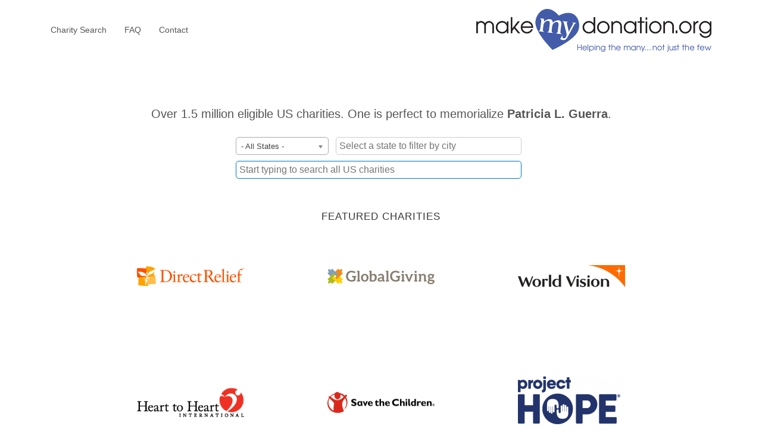

--- FILE ---
content_type: text/html; charset=utf-8
request_url: https://mkjmarketing.makemydonation.org/40964/patricia-l-guerra?r=https%3A%2F%2Fstpierrefamilyfuneral.com%2Fobituary%2Fpatricia-l-guerra%2F
body_size: 5709
content:
<!DOCTYPE html>
<html lang="en" dir="ltr" class="html--glazed-sticky-footer" prefix="content: http://purl.org/rss/1.0/modules/content/ dc: http://purl.org/dc/terms/ foaf: http://xmlns.com/foaf/0.1/ og: http://ogp.me/ns# rdfs: http://www.w3.org/2000/01/rdf-schema# sioc: http://rdfs.org/sioc/ns# sioct: http://rdfs.org/sioc/types# skos: http://www.w3.org/2004/02/skos/core# xsd: http://www.w3.org/2001/XMLSchema#">
<head>
  <link rel="profile" href="http://www.w3.org/1999/xhtml/vocab" />
  <meta name="viewport" content="width=device-width, initial-scale=1.0">
  <meta charset="utf-8" />
<meta name="Generator" content="Drupal 7 (http://drupal.org)" />
<meta name="robots" content="noindex" />
<link rel="shortcut icon" href="https://mkjmarketing.makemydonation.org/sites/all/themes/glazed_makemydonation/favicon.ico" type="image/vnd.microsoft.icon" />
  <title>Make My Donation in Memory of Patricia L. Guerra | mkj</title>
  <link rel="stylesheet" href="https://mkjmarketing.makemydonation.org/sites/default/files/css/css_lQaZfjVpwP_oGNqdtWCSpJT1EMqXdMiU84ekLLxQnc4.css" media="all" />
<link rel="stylesheet" href="https://mkjmarketing.makemydonation.org/sites/default/files/css/css_quuqQth_24VHTDgweHkIUSSRBk8W8P9hIGedkGEoP_4.css" media="all" />
<link rel="stylesheet" href="https://mkjmarketing.makemydonation.org/sites/default/files/css/css_GCZYewdqnIAwQ4xRHap6Rj7MMO7LHbjwNndI4m7_vBU.css" media="screen" />
<link rel="stylesheet" href="https://mkjmarketing.makemydonation.org/sites/default/files/css/css_UwK20mvSdmOAA-oV5sOnTQ3qcwRZqpkfeAUWS7v2qvc.css" media="all" />
<link rel="stylesheet" href="https://mkjmarketing.makemydonation.org/sites/default/files/css/css_jENQOQqZCRFGZK__DTefxYiXR2RUf03k1ugj3_Vg7vk.css" media="all" />
<link rel="stylesheet" href="//cdn.jsdelivr.net/fontawesome/4/css/font-awesome.min.css" media="all" />
<link rel="stylesheet" href="//cdn.jsdelivr.net/animatecss/3/animate.min.css" media="all" />
<link rel="stylesheet" href="https://mkjmarketing.makemydonation.org/sites/default/files/css/css_Ra1YCSkbPLlkeelHDfIkfGzvZPlzFAAY1x3ZiSxp6NU.css" media="all" />
<link rel="stylesheet" href="https://cdn.jsdelivr.net/npm/bootstrap@3.3.5/dist/css/bootstrap.min.css" media="all" />
<link rel="stylesheet" href="https://cdn.jsdelivr.net/npm/@unicorn-fail/drupal-bootstrap-styles@0.0.2/dist/3.3.1/7.x-3.x/drupal-bootstrap.min.css" media="all" />
<link rel="stylesheet" href="https://mkjmarketing.makemydonation.org/sites/default/files/css/css_Q2VFEc-WgAb-kwVkaMTzEh-YL4ae1AUGkZorGvgRX7M.css" media="all" />
<link rel="stylesheet" href="https://mkjmarketing.makemydonation.org/sites/default/files/css/css_N23BmHgL8h8wLgZd_ValJtz-GN6nzZ57mWmgVAH3oDA.css" media="all" />
  <!-- HTML5 element support for IE6-8 -->
  <!--[if lt IE 9]>
    <script src="https://cdn.jsdelivr.net/html5shiv/3.7.3/html5shiv-printshiv.min.js"></script>
  <![endif]-->
  <script src="https://mkjmarketing.makemydonation.org/sites/default/files/js/js_6UR8aB1w5-y_vdUUdWDWlX2QhWu_qIXlEGEV48YgV-c.js"></script>
<script src="https://mkjmarketing.makemydonation.org/sites/default/files/js/js_xBp7ao9Syu_ruEK9IqqU92wW24h9-cY6CM6Uc0DUb9w.js"></script>
<script src="https://cdn.jsdelivr.net/npm/bootstrap@3.3.5/dist/js/bootstrap.min.js"></script>
<script src="https://mkjmarketing.makemydonation.org/sites/default/files/js/js_i6CGAYFYbcYtXhJLsSRM_3PP5lCq-blR7W9e4NK5J4I.js"></script>
<script src="//cdn.jsdelivr.net/g/wow@1"></script>
<script src="https://www.google.com/recaptcha/api.js?render=6LewE7YUAAAAAGX-scEQKsEX0uqtQgcHI-4u59Ux"></script>
<script src="https://mkjmarketing.makemydonation.org/sites/default/files/js/js_DRgjHiPfI1B_O9Sidnl1SXgxcVNALyb5tmIVQ4SxWJ8.js"></script>
<script src="https://js.stripe.com/v3"></script>
<script src="https://mkjmarketing.makemydonation.org/sites/default/files/js/js_waP91NpgGpectm_6Y2XDEauLJ8WCSCBKmmA87unpp2E.js"></script>
<script src="https://www.googletagmanager.com/gtag/js?id=G-DZS6S2L0DL"></script>
<script>window.dataLayer = window.dataLayer || [];function gtag(){dataLayer.push(arguments)};gtag("js", new Date());gtag("set", "developer_id.dMDhkMT", true);; if (!document.referrer) {
  var mmdTP = new URLSearchParams(window.location.search);
  var mmdTR = mmdTP.get('r');
  if (mmdTR) {
    ga("set", "referrer", mmdTR);
  }
};gtag("config", "G-DZS6S2L0DL", {"groups":"default","cookie_domain":".mkjmarketing.makemydonation.org","anonymize_ip":true});</script>
<script src="https://mkjmarketing.makemydonation.org/sites/default/files/js/js_oH06SFzCeUhPg0vQiKzqq0QvUtHYDhWzeXaE6j9z1lg.js"></script>
<script src="https://mkjmarketing.makemydonation.org/sites/default/files/js/js_m9lbcZjTNHZC5AJUQaAFYD5WvITqT7jFqC0CIeHodRU.js"></script>
<script>jQuery.extend(Drupal.settings, {"basePath":"\/","pathPrefix":"","setHasJsCookie":0,"ajaxPageState":{"theme":"glazed_makemydonation","theme_token":"bSqJTMxFy_e3XTK_exhOPMnvPkqTpYNwcppNjvqQER4","js":{"sites\/all\/themes\/contrib\/bootstrap\/js\/bootstrap.js":1,"sites\/all\/modules\/contrib\/jquery_update\/replace\/jquery\/2.2\/jquery.min.js":1,"misc\/jquery-extend-3.4.0.js":1,"misc\/jquery-html-prefilter-3.5.0-backport.js":1,"misc\/jquery.once.js":1,"misc\/drupal.js":1,"sites\/all\/modules\/contrib\/jquery_update\/js\/jquery_browser.js":1,"sites\/all\/libraries\/typeahead.js\/typeahead.bundle.min.js":1,"sites\/all\/modules\/contrib\/typeahead\/js\/typeahead.js":1,"sites\/all\/libraries\/orghunter-csc\/lib\/chosen\/chosen.jquery.min.js":1,"sites\/all\/libraries\/orghunter-csc\/js\/orghunter.csc.min.js":1,"https:\/\/cdn.jsdelivr.net\/npm\/bootstrap@3.3.5\/dist\/js\/bootstrap.min.js":1,"sites\/all\/modules\/contrib\/cms_core\/styles.js":1,"\/\/cdn.jsdelivr.net\/g\/wow@1":1,"https:\/\/www.google.com\/recaptcha\/api.js?render=6LewE7YUAAAAAGX-scEQKsEX0uqtQgcHI-4u59Ux":1,"sites\/all\/modules\/makemydonation\/mmd_recaptcha\/js\/mmd_recaptcha.js":1,"https:\/\/js.stripe.com\/v3":1,"sites\/all\/modules\/contrib\/google_analytics\/googleanalytics.js":1,"https:\/\/www.googletagmanager.com\/gtag\/js?id=G-DZS6S2L0DL":1,"0":1,"sites\/all\/modules\/makemydonation\/mmd_search\/js\/mmd_search.oh_csc.js":1,"sites\/all\/modules\/contrib\/sooperthemes_premium_elements\/sooperthemes-premium-elements-wow_js-init.js":1,"sites\/all\/themes\/contrib\/glazed\/js\/vendor\/classie.js":1,"sites\/all\/themes\/contrib\/glazed\/js\/vendor\/modernizr-custom.js":1,"sites\/all\/themes\/contrib\/glazed\/js\/glazed-mobile-nav.js":1,"sites\/all\/themes\/contrib\/glazed\/js\/glazed.js":1,"sites\/all\/themes\/glazed_makemydonation\/js\/glazed_makemydonation.mmd_stripe.js":1,"sites\/all\/themes\/glazed_makemydonation\/js\/glazed_makemydonation.user.js":1},"css":{"modules\/system\/system.base.css":1,"sites\/all\/libraries\/orghunter-csc\/lib\/chosen\/chosen.min.css":1,"sites\/all\/libraries\/orghunter-csc\/css\/orghunter.csc.min.css":1,"sites\/all\/modules\/contrib\/affiliate_ng\/theme\/affiliate_ng_ui.css":1,"sites\/all\/modules\/contrib\/cms_core\/cms-core.css":1,"sites\/all\/modules\/contrib\/date\/date_api\/date.css":1,"modules\/field\/theme\/field.css":1,"sites\/all\/modules\/contrib\/logintoboggan\/logintoboggan.css":1,"modules\/node\/node.css":1,"sites\/all\/modules\/contrib\/views\/css\/views.css":1,"sites\/all\/modules\/contrib\/ctools\/css\/ctools.css":1,"\/\/cdn.jsdelivr.net\/fontawesome\/4\/css\/font-awesome.min.css":1,"\/\/cdn.jsdelivr.net\/animatecss\/3\/animate.min.css":1,"sites\/all\/modules\/makemydonation\/mmd_recaptcha\/css\/mmd_recaptcha.css":1,"sites\/all\/modules\/makemydonation\/mmd_charity_featured\/css\/mmd_charity_featured.css":1,"sites\/all\/modules\/contrib\/sooperthemes_basic_elements\/css\/sooperthemes-basic-elements.css":1,"https:\/\/cdn.jsdelivr.net\/npm\/bootstrap@3.3.5\/dist\/css\/bootstrap.min.css":1,"https:\/\/cdn.jsdelivr.net\/npm\/@unicorn-fail\/drupal-bootstrap-styles@0.0.2\/dist\/3.3.1\/7.x-3.x\/drupal-bootstrap.min.css":1,"sites\/all\/themes\/glazed_makemydonation\/css\/glazed.css":1,"sites\/all\/themes\/glazed_makemydonation\/css\/glazed_makemydonation.css":1,"sites\/default\/files\/glazed-themesettings-glazed_makemydonation.css":1,"sites\/all\/modules\/contrib\/carbide_builder\/css\/elements\/buttons.css":1,"sites\/all\/modules\/contrib\/carbide_builder\/css\/elements\/contact.css":1,"sites\/all\/modules\/contrib\/carbide_builder\/css\/elements\/cta.css":1,"sites\/all\/modules\/contrib\/carbide_builder\/css\/elements\/dropshadow.css":1,"sites\/all\/modules\/contrib\/carbide_builder\/css\/elements\/iconbox.css":1,"sites\/all\/modules\/contrib\/carbide_builder\/css\/elements\/iconwell.css":1,"sites\/all\/modules\/contrib\/carbide_builder\/css\/elements\/imagebox.css":1,"sites\/all\/modules\/contrib\/carbide_builder\/css\/elements\/pricingtable.css":1,"sites\/all\/modules\/contrib\/carbide_builder\/css\/elements\/quoteslider.css":1,"sites\/all\/modules\/contrib\/carbide_builder\/css\/elements\/social.css":1,"sites\/all\/modules\/contrib\/carbide_builder\/css\/elements\/icon.css":1,"sites\/all\/modules\/contrib\/carbide_builder\/css\/elements\/teambox.css":1,"sites\/all\/modules\/contrib\/carbide_builder\/css\/elements\/timeline.css":1,"sites\/all\/modules\/contrib\/sooperthemes_premium_elements\/css\/sooperthemes-premium-elements.css":1,"sites\/all\/modules\/contrib\/sooperthemes_premium_elements\/fonts\/pe-icon-7-stroke\/css\/pe-icon-7-stroke.css":1,"sites\/all\/modules\/contrib\/sooperthemes_premium_elements\/fonts\/pe-icon-7-stroke\/css\/helper.css":1,"sites\/all\/modules\/contrib\/sooperthemes_premium_elements\/fonts\/et-line-font\/et-line-font.css":1}},"mmdFront":{"isFront":true},"mmdRecaptcha":{"key":"6LewE7YUAAAAAGX-scEQKsEX0uqtQgcHI-4u59Ux"},"googleanalytics":{"account":["G-DZS6S2L0DL"],"trackOutbound":1,"trackMailto":1,"trackDownload":1,"trackDownloadExtensions":"7z|aac|arc|arj|asf|asx|avi|bin|csv|doc(x|m)?|dot(x|m)?|exe|flv|gif|gz|gzip|hqx|jar|jpe?g|js|mp(2|3|4|e?g)|mov(ie)?|msi|msp|pdf|phps|png|ppt(x|m)?|pot(x|m)?|pps(x|m)?|ppam|sld(x|m)?|thmx|qtm?|ra(m|r)?|sea|sit|tar|tgz|torrent|txt|wav|wma|wmv|wpd|xls(x|m|b)?|xlt(x|m)|xlam|xml|z|zip","trackDomainMode":1},"mmdSearch":{"ohCSC":{"apiURL":"https:\/\/mkjmarketing.makemydonation.org\/v1\/orghunter\/data\/token\/0g5vj31oUnrY7xB6hkg7IqXSjlI357DU6az90W4Uhro","searchAlias":true,"submitButton":"Search","searchPlaceholder":"Start typing to search all {location} charities","width":"wide"},"selectURL":"\/donate","submitURL":"https:\/\/mkjmarketing.makemydonation.org\/orghunter\/charitysearch\/results?eligible=1\u0026state=__state__\u0026city=__city__\u0026search_term=__term__"},"glazed":{"glazedPath":"sites\/all\/themes\/contrib\/glazed\/"},"bootstrap":{"anchorsFix":"0","anchorsSmoothScrolling":"0","formHasError":1,"popoverEnabled":1,"popoverOptions":{"animation":1,"html":0,"placement":"right","selector":"","trigger":"click","triggerAutoclose":1,"title":"","content":"","delay":0,"container":"body"},"tooltipEnabled":1,"tooltipOptions":{"animation":1,"html":0,"placement":"auto top","selector":"","trigger":"hover focus","delay":0,"container":"body"}}});</script>
</head>
<body class="html not-front not-logged-in no-sidebars page-funeral-home page-funeral-home- page-funeral-home-1306 page-funeral-home-case page-funeral-home-case- page-funeral-home-case-40964 domain-mkjmarketing-makemydonation-org body--glazed-header-not-overlay">
  <div id="skip-link">
    <a href="#main-content" class="element-invisible element-focusable">Skip to main content</a>
  </div>
    
<header id="navbar" role="banner" class="navbar glazed-header glazed-header--top glazed-header--logo-right-menu-left glazed-header--logo-right-menu-left">
  <div class="container navbar-container">
    <div class="navbar-header">
            <div class="wrap-branding">
              <a class="logo navbar-btn" href="/" title="Home">
          <img src="https://mkjmarketing.makemydonation.org/sites/default/files/color/glazed_makemydonation-8d2d558c/logo.png" id="logo" alt="Home" />
        </a>
      
            </div>
      
              <a id="glazed-menu-toggle" href="#"><span></span></a>
          </div>

          <nav role="navigation" id="glazed-main-menu" class="glazed-main-menu">
                   <input type="checkbox" name="navbar-toggle" id="navbar-toggle" value="1"/><label class="btn btn-link navbar-toggle" for="navbar-toggle"><span>Show menu</span></label><ul class="menu nav navbar-nav"><li class="first leaf"><a href="/" title="">Charity Search</a></li>
<li class="leaf"><a href="/faq-page" title="">FAQ</a></li>
<li class="last leaf"><a href="/contact" title="">Contact</a></li>
</ul>                      </nav>
      </div>
</header>

</div>

<div class="wrap-containers">

  
    <div class="page-title-full-width-container" id="page-title-full-width-container">
    <header role="banner" id="page-title" class="container page-title-container">
                  <h1 class="page-title">Make My Donation in Memory of <strong>Patricia L. Guerra</strong></h1>
                      </header> <!-- /#page-title -->
      </div>

  
  <div class="container highlighted-container">
    </div>

  <div class="container content-top-container">
    </div>
  <div class="container main-container">
    <div class="row">
      
      <section class="col-sm-12">
        <a id="main-content"></a>
                          <div class="container container-tabs"></div>
                                  <div class="region region-content">
    <section id="block-system-main" class="block block-system clearfix">

      
  
</section>
<section id="block-mmd-front-headline" class="block block-mmd-front clearfix">

      
  Over 1.5 million eligible US charities. One is perfect to memorialize <strong>Patricia L. Guerra</strong>.
</section>
<section id="block-mmd-search-search-component" class="block block-mmd-search clearfix">

      
  <div id="mmd-search"><div id="mmd-search-oh-csc"></div></div>
</section>
<section id="block-views-mmd-charity-featured-block" class="block block-views clearfix">

        <h2 class="block-title">FEATURED CHARITIES</h2>
    
  <div class="view view-mmd-charity-featured view-id-mmd_charity_featured view-display-id-block view-dom-id-9a900ae537536e7e334b841a689d4fd1">
        
  
  
      <div class="view-content">
      <div class="item-list">    <ul>          <li class="views-row views-row-1 views-row-odd views-row-first"><div class="entity entity-charity charity-charity clearfix" about="/donate/951831116-d3f7cb62934ec4b884c39d0d5e6d6a974784c2b3" typeof="">

      <h2>
              <a href="/donate/951831116-d3f7cb62934ec4b884c39d0d5e6d6a974784c2b3"></a>
          </h2>
  
  <div class="content">
    <a href="/donate/951831116-d3f7cb62934ec4b884c39d0d5e6d6a974784c2b3"><div class="field field-name-field-charity-logo field-type-image field-label-hidden"><div class="field-items"><div class="field-item even"><img class="mmd-charity-featured-logo img-responsive" typeof="foaf:Image" src="https://mkjmarketing.makemydonation.org/sites/default/files/styles/mmd_featured_charity_logo/public/charity/logo/directrelief.png?itok=nFVdMCmL" width="360" height="68" alt="" /></div></div></div><strong class="featured-charity-title">DIRECT RELIEF</strong><span class="featured-charity-category">International, Foreign Affairs and National Security</span></a>  </div>
</div>
</li>
          <li class="views-row views-row-2 views-row-even"><div class="entity entity-charity charity-charity clearfix" about="/donate/300108263-1e9de2f301f76c4ed0421522c3e7319bc3d74b11" typeof="">

      <h2>
              <a href="/donate/300108263-1e9de2f301f76c4ed0421522c3e7319bc3d74b11"></a>
          </h2>
  
  <div class="content">
    <a href="/donate/300108263-1e9de2f301f76c4ed0421522c3e7319bc3d74b11"><div class="field field-name-field-charity-logo field-type-image field-label-hidden"><div class="field-items"><div class="field-item even"><img class="mmd-charity-featured-logo img-responsive" typeof="foaf:Image" src="https://mkjmarketing.makemydonation.org/sites/default/files/styles/mmd_featured_charity_logo/public/charity/logo/globalgiving.png?itok=Z1zFuRKk" width="360" height="52" alt="" /></div></div></div><strong class="featured-charity-title">GLOBALGIVING FOUNDATION INC</strong><span class="featured-charity-category">International, Foreign Affairs and National Security</span></a>  </div>
</div>
</li>
          <li class="views-row views-row-3 views-row-odd"><div class="entity entity-charity charity-charity clearfix" about="/donate/951922279-424928c28f7a6f4abff8d159ed905fd4992379ef" typeof="">

      <h2>
              <a href="/donate/951922279-424928c28f7a6f4abff8d159ed905fd4992379ef"></a>
          </h2>
  
  <div class="content">
    <a href="/donate/951922279-424928c28f7a6f4abff8d159ed905fd4992379ef"><div class="field field-name-field-charity-logo field-type-image field-label-hidden"><div class="field-items"><div class="field-item even"><img class="mmd-charity-featured-logo img-responsive" typeof="foaf:Image" src="https://mkjmarketing.makemydonation.org/sites/default/files/styles/mmd_featured_charity_logo/public/charity/logo/WVI.png?itok=z8GHWyoy" width="360" height="74" alt="" /></div></div></div><strong class="featured-charity-title">WORLD VISION</strong><span class="featured-charity-category">International, Foreign Affairs and National Security</span></a>  </div>
</div>
</li>
          <li class="views-row views-row-4 views-row-even"><div class="entity entity-charity charity-charity clearfix" about="/donate/481108359-d0bf37fd3f6ea8b8e152db6f7e448f705ba113d1" typeof="">

      <h2>
              <a href="/donate/481108359-d0bf37fd3f6ea8b8e152db6f7e448f705ba113d1"></a>
          </h2>
  
  <div class="content">
    <a href="/donate/481108359-d0bf37fd3f6ea8b8e152db6f7e448f705ba113d1"><div class="field field-name-field-charity-logo field-type-image field-label-hidden"><div class="field-items"><div class="field-item even"><img class="mmd-charity-featured-logo img-responsive" typeof="foaf:Image" src="https://mkjmarketing.makemydonation.org/sites/default/files/styles/mmd_featured_charity_logo/public/charity/logo/hearttoheart.png?itok=vZ9fHWsl" width="251" height="68" alt="" /></div></div></div><strong class="featured-charity-title">HEART TO HEART INTERNATIONAL INC</strong><span class="featured-charity-category">International, Foreign Affairs and National Security</span></a>  </div>
</div>
</li>
          <li class="views-row views-row-5 views-row-odd"><div class="entity entity-charity charity-charity clearfix" about="/donate/060726487-29942d05e208d605d3683b672cef04605eb35c94" typeof="">

      <h2>
              <a href="/donate/060726487-29942d05e208d605d3683b672cef04605eb35c94"></a>
          </h2>
  
  <div class="content">
    <a href="/donate/060726487-29942d05e208d605d3683b672cef04605eb35c94"><div class="field field-name-field-charity-logo field-type-image field-label-hidden"><div class="field-items"><div class="field-item even"><img class="mmd-charity-featured-logo img-responsive" typeof="foaf:Image" src="https://mkjmarketing.makemydonation.org/sites/default/files/styles/mmd_featured_charity_logo/public/charity/logo/savethechildren.png?itok=4DcKtxW0" width="360" height="71" alt="" /></div></div></div><strong class="featured-charity-title">SAVE THE CHILDREN FEDERATION INC</strong><span class="featured-charity-category">International, Foreign Affairs and National Security</span></a>  </div>
</div>
</li>
          <li class="views-row views-row-6 views-row-even"><div class="entity entity-charity charity-charity clearfix" about="/donate/530242962-5985730c9e4b98ac782eb826db29cd0aa909372a" typeof="">

      <h2>
              <a href="/donate/530242962-5985730c9e4b98ac782eb826db29cd0aa909372a"></a>
          </h2>
  
  <div class="content">
    <a href="/donate/530242962-5985730c9e4b98ac782eb826db29cd0aa909372a"><div class="field field-name-field-charity-logo field-type-image field-label-hidden"><div class="field-items"><div class="field-item even"><img class="mmd-charity-featured-logo img-responsive" typeof="foaf:Image" src="https://mkjmarketing.makemydonation.org/sites/default/files/styles/mmd_featured_charity_logo/public/charity/logo/project-hope.png?itok=7S1zQHpI" width="360" height="176" alt="" /></div></div></div><strong class="featured-charity-title">PROJECT HOPE THE PEOPLE TO PEOPLE HEALTH FOUNDATION INC</strong><span class="featured-charity-category">International, Foreign Affairs and National Security</span></a>  </div>
</div>
</li>
          <li class="views-row views-row-7 views-row-odd"><div class="entity entity-charity charity-charity clearfix" about="/donate/530196605-a388fc8c45e45e0bd9dff7d180803f7cdf6888f0" typeof="">

      <h2>
              <a href="/donate/530196605-a388fc8c45e45e0bd9dff7d180803f7cdf6888f0"></a>
          </h2>
  
  <div class="content">
    <a href="/donate/530196605-a388fc8c45e45e0bd9dff7d180803f7cdf6888f0"><div class="field field-name-field-charity-logo field-type-image field-label-hidden"><div class="field-items"><div class="field-item even"><img class="mmd-charity-featured-logo img-responsive" typeof="foaf:Image" src="https://mkjmarketing.makemydonation.org/sites/default/files/styles/mmd_featured_charity_logo/public/charity/logo/ARC.png?itok=DsepYcFN" width="360" height="122" alt="" /></div></div></div><strong class="featured-charity-title">AMERICAN NATIONAL RED CROSS</strong><span class="featured-charity-category">Human Services - Multipurpose and Other</span></a>  </div>
</div>
</li>
          <li class="views-row views-row-8 views-row-even"><div class="entity entity-charity charity-charity clearfix" about="/donate/061008595-967058b397763e43dc228b8274359f083000b88e" typeof="">

      <h2>
              <a href="/donate/061008595-967058b397763e43dc228b8274359f083000b88e"></a>
          </h2>
  
  <div class="content">
    <a href="/donate/061008595-967058b397763e43dc228b8274359f083000b88e"><div class="field field-name-field-charity-logo field-type-image field-label-hidden"><div class="field-items"><div class="field-item even"><img class="mmd-charity-featured-logo img-responsive" typeof="foaf:Image" src="https://mkjmarketing.makemydonation.org/sites/default/files/styles/mmd_featured_charity_logo/public/charity/logo/americares.png?itok=uM9qrWYl" width="360" height="55" alt="" /></div></div></div><strong class="featured-charity-title">AMERICARES FOUNDATION INC</strong><span class="featured-charity-category">International, Foreign Affairs and National Security</span></a>  </div>
</div>
</li>
          <li class="views-row views-row-9 views-row-odd views-row-last"><div class="entity entity-charity charity-charity clearfix" about="/donate/271661997-445da11f939a2202677ce6964ee3936fec5b7e31" typeof="">

      <h2>
              <a href="/donate/271661997-445da11f939a2202677ce6964ee3936fec5b7e31"></a>
          </h2>
  
  <div class="content">
    <a href="/donate/271661997-445da11f939a2202677ce6964ee3936fec5b7e31"><div class="field field-name-field-charity-logo field-type-image field-label-hidden"><div class="field-items"><div class="field-item even"><img class="mmd-charity-featured-logo img-responsive" typeof="foaf:Image" src="https://mkjmarketing.makemydonation.org/sites/default/files/styles/mmd_featured_charity_logo/public/charity/logo/givedirectly.png?itok=aNUpcVdo" width="360" height="58" alt="" /></div></div></div><strong class="featured-charity-title">GIVEDIRECTLY INC</strong><span class="featured-charity-category">Human Services - Multipurpose and Other</span></a>  </div>
</div>
</li>
      </ul></div>    </div>
  
  
  
  
  
  
</div>
</section>
  </div>
      </section>

      
    </div>
  </div>

  </div>

<!-- /#Sticky Footer -->
<footer class="footer">
  <div class="container footer-container">
    <div class="row">
        <div class="region region-footer">
    <section id="block-block-1" class="block block-block text-center clearfix">

      
  <p>Grant processing is powered by <strong>Stripe</strong>.</p>

</section>
<section id="block-menu-menu-funerals-footer-menu" class="block block-menu text-center funerals-footer-menu clearfix">

      
  <ul class="menu nav"><li class="first leaf"><a href="/about-us" title="">About US</a></li>
<li class="leaf"><a href="/faq-page" title="">FAQ</a></li>
<li class="leaf"><a href="https://charityapi.com/" title="">Charity API</a></li>
<li class="last leaf"><a href="/terms-and-conditions" title="">Terms</a></li>
</ul>
</section>
  </div>
          </div>
  </div>
</footer>
  <script src="https://mkjmarketing.makemydonation.org/sites/default/files/js/js_MRdvkC2u4oGsp5wVxBG1pGV5NrCPW3mssHxIn6G9tGE.js"></script>
</body>
</html>


--- FILE ---
content_type: text/html; charset=utf-8
request_url: https://www.google.com/recaptcha/api2/anchor?ar=1&k=6LewE7YUAAAAAGX-scEQKsEX0uqtQgcHI-4u59Ux&co=aHR0cHM6Ly9ta2ptYXJrZXRpbmcubWFrZW15ZG9uYXRpb24ub3JnOjQ0Mw..&hl=en&v=PoyoqOPhxBO7pBk68S4YbpHZ&size=invisible&anchor-ms=20000&execute-ms=30000&cb=1kotln72fqyu
body_size: 49708
content:
<!DOCTYPE HTML><html dir="ltr" lang="en"><head><meta http-equiv="Content-Type" content="text/html; charset=UTF-8">
<meta http-equiv="X-UA-Compatible" content="IE=edge">
<title>reCAPTCHA</title>
<style type="text/css">
/* cyrillic-ext */
@font-face {
  font-family: 'Roboto';
  font-style: normal;
  font-weight: 400;
  font-stretch: 100%;
  src: url(//fonts.gstatic.com/s/roboto/v48/KFO7CnqEu92Fr1ME7kSn66aGLdTylUAMa3GUBHMdazTgWw.woff2) format('woff2');
  unicode-range: U+0460-052F, U+1C80-1C8A, U+20B4, U+2DE0-2DFF, U+A640-A69F, U+FE2E-FE2F;
}
/* cyrillic */
@font-face {
  font-family: 'Roboto';
  font-style: normal;
  font-weight: 400;
  font-stretch: 100%;
  src: url(//fonts.gstatic.com/s/roboto/v48/KFO7CnqEu92Fr1ME7kSn66aGLdTylUAMa3iUBHMdazTgWw.woff2) format('woff2');
  unicode-range: U+0301, U+0400-045F, U+0490-0491, U+04B0-04B1, U+2116;
}
/* greek-ext */
@font-face {
  font-family: 'Roboto';
  font-style: normal;
  font-weight: 400;
  font-stretch: 100%;
  src: url(//fonts.gstatic.com/s/roboto/v48/KFO7CnqEu92Fr1ME7kSn66aGLdTylUAMa3CUBHMdazTgWw.woff2) format('woff2');
  unicode-range: U+1F00-1FFF;
}
/* greek */
@font-face {
  font-family: 'Roboto';
  font-style: normal;
  font-weight: 400;
  font-stretch: 100%;
  src: url(//fonts.gstatic.com/s/roboto/v48/KFO7CnqEu92Fr1ME7kSn66aGLdTylUAMa3-UBHMdazTgWw.woff2) format('woff2');
  unicode-range: U+0370-0377, U+037A-037F, U+0384-038A, U+038C, U+038E-03A1, U+03A3-03FF;
}
/* math */
@font-face {
  font-family: 'Roboto';
  font-style: normal;
  font-weight: 400;
  font-stretch: 100%;
  src: url(//fonts.gstatic.com/s/roboto/v48/KFO7CnqEu92Fr1ME7kSn66aGLdTylUAMawCUBHMdazTgWw.woff2) format('woff2');
  unicode-range: U+0302-0303, U+0305, U+0307-0308, U+0310, U+0312, U+0315, U+031A, U+0326-0327, U+032C, U+032F-0330, U+0332-0333, U+0338, U+033A, U+0346, U+034D, U+0391-03A1, U+03A3-03A9, U+03B1-03C9, U+03D1, U+03D5-03D6, U+03F0-03F1, U+03F4-03F5, U+2016-2017, U+2034-2038, U+203C, U+2040, U+2043, U+2047, U+2050, U+2057, U+205F, U+2070-2071, U+2074-208E, U+2090-209C, U+20D0-20DC, U+20E1, U+20E5-20EF, U+2100-2112, U+2114-2115, U+2117-2121, U+2123-214F, U+2190, U+2192, U+2194-21AE, U+21B0-21E5, U+21F1-21F2, U+21F4-2211, U+2213-2214, U+2216-22FF, U+2308-230B, U+2310, U+2319, U+231C-2321, U+2336-237A, U+237C, U+2395, U+239B-23B7, U+23D0, U+23DC-23E1, U+2474-2475, U+25AF, U+25B3, U+25B7, U+25BD, U+25C1, U+25CA, U+25CC, U+25FB, U+266D-266F, U+27C0-27FF, U+2900-2AFF, U+2B0E-2B11, U+2B30-2B4C, U+2BFE, U+3030, U+FF5B, U+FF5D, U+1D400-1D7FF, U+1EE00-1EEFF;
}
/* symbols */
@font-face {
  font-family: 'Roboto';
  font-style: normal;
  font-weight: 400;
  font-stretch: 100%;
  src: url(//fonts.gstatic.com/s/roboto/v48/KFO7CnqEu92Fr1ME7kSn66aGLdTylUAMaxKUBHMdazTgWw.woff2) format('woff2');
  unicode-range: U+0001-000C, U+000E-001F, U+007F-009F, U+20DD-20E0, U+20E2-20E4, U+2150-218F, U+2190, U+2192, U+2194-2199, U+21AF, U+21E6-21F0, U+21F3, U+2218-2219, U+2299, U+22C4-22C6, U+2300-243F, U+2440-244A, U+2460-24FF, U+25A0-27BF, U+2800-28FF, U+2921-2922, U+2981, U+29BF, U+29EB, U+2B00-2BFF, U+4DC0-4DFF, U+FFF9-FFFB, U+10140-1018E, U+10190-1019C, U+101A0, U+101D0-101FD, U+102E0-102FB, U+10E60-10E7E, U+1D2C0-1D2D3, U+1D2E0-1D37F, U+1F000-1F0FF, U+1F100-1F1AD, U+1F1E6-1F1FF, U+1F30D-1F30F, U+1F315, U+1F31C, U+1F31E, U+1F320-1F32C, U+1F336, U+1F378, U+1F37D, U+1F382, U+1F393-1F39F, U+1F3A7-1F3A8, U+1F3AC-1F3AF, U+1F3C2, U+1F3C4-1F3C6, U+1F3CA-1F3CE, U+1F3D4-1F3E0, U+1F3ED, U+1F3F1-1F3F3, U+1F3F5-1F3F7, U+1F408, U+1F415, U+1F41F, U+1F426, U+1F43F, U+1F441-1F442, U+1F444, U+1F446-1F449, U+1F44C-1F44E, U+1F453, U+1F46A, U+1F47D, U+1F4A3, U+1F4B0, U+1F4B3, U+1F4B9, U+1F4BB, U+1F4BF, U+1F4C8-1F4CB, U+1F4D6, U+1F4DA, U+1F4DF, U+1F4E3-1F4E6, U+1F4EA-1F4ED, U+1F4F7, U+1F4F9-1F4FB, U+1F4FD-1F4FE, U+1F503, U+1F507-1F50B, U+1F50D, U+1F512-1F513, U+1F53E-1F54A, U+1F54F-1F5FA, U+1F610, U+1F650-1F67F, U+1F687, U+1F68D, U+1F691, U+1F694, U+1F698, U+1F6AD, U+1F6B2, U+1F6B9-1F6BA, U+1F6BC, U+1F6C6-1F6CF, U+1F6D3-1F6D7, U+1F6E0-1F6EA, U+1F6F0-1F6F3, U+1F6F7-1F6FC, U+1F700-1F7FF, U+1F800-1F80B, U+1F810-1F847, U+1F850-1F859, U+1F860-1F887, U+1F890-1F8AD, U+1F8B0-1F8BB, U+1F8C0-1F8C1, U+1F900-1F90B, U+1F93B, U+1F946, U+1F984, U+1F996, U+1F9E9, U+1FA00-1FA6F, U+1FA70-1FA7C, U+1FA80-1FA89, U+1FA8F-1FAC6, U+1FACE-1FADC, U+1FADF-1FAE9, U+1FAF0-1FAF8, U+1FB00-1FBFF;
}
/* vietnamese */
@font-face {
  font-family: 'Roboto';
  font-style: normal;
  font-weight: 400;
  font-stretch: 100%;
  src: url(//fonts.gstatic.com/s/roboto/v48/KFO7CnqEu92Fr1ME7kSn66aGLdTylUAMa3OUBHMdazTgWw.woff2) format('woff2');
  unicode-range: U+0102-0103, U+0110-0111, U+0128-0129, U+0168-0169, U+01A0-01A1, U+01AF-01B0, U+0300-0301, U+0303-0304, U+0308-0309, U+0323, U+0329, U+1EA0-1EF9, U+20AB;
}
/* latin-ext */
@font-face {
  font-family: 'Roboto';
  font-style: normal;
  font-weight: 400;
  font-stretch: 100%;
  src: url(//fonts.gstatic.com/s/roboto/v48/KFO7CnqEu92Fr1ME7kSn66aGLdTylUAMa3KUBHMdazTgWw.woff2) format('woff2');
  unicode-range: U+0100-02BA, U+02BD-02C5, U+02C7-02CC, U+02CE-02D7, U+02DD-02FF, U+0304, U+0308, U+0329, U+1D00-1DBF, U+1E00-1E9F, U+1EF2-1EFF, U+2020, U+20A0-20AB, U+20AD-20C0, U+2113, U+2C60-2C7F, U+A720-A7FF;
}
/* latin */
@font-face {
  font-family: 'Roboto';
  font-style: normal;
  font-weight: 400;
  font-stretch: 100%;
  src: url(//fonts.gstatic.com/s/roboto/v48/KFO7CnqEu92Fr1ME7kSn66aGLdTylUAMa3yUBHMdazQ.woff2) format('woff2');
  unicode-range: U+0000-00FF, U+0131, U+0152-0153, U+02BB-02BC, U+02C6, U+02DA, U+02DC, U+0304, U+0308, U+0329, U+2000-206F, U+20AC, U+2122, U+2191, U+2193, U+2212, U+2215, U+FEFF, U+FFFD;
}
/* cyrillic-ext */
@font-face {
  font-family: 'Roboto';
  font-style: normal;
  font-weight: 500;
  font-stretch: 100%;
  src: url(//fonts.gstatic.com/s/roboto/v48/KFO7CnqEu92Fr1ME7kSn66aGLdTylUAMa3GUBHMdazTgWw.woff2) format('woff2');
  unicode-range: U+0460-052F, U+1C80-1C8A, U+20B4, U+2DE0-2DFF, U+A640-A69F, U+FE2E-FE2F;
}
/* cyrillic */
@font-face {
  font-family: 'Roboto';
  font-style: normal;
  font-weight: 500;
  font-stretch: 100%;
  src: url(//fonts.gstatic.com/s/roboto/v48/KFO7CnqEu92Fr1ME7kSn66aGLdTylUAMa3iUBHMdazTgWw.woff2) format('woff2');
  unicode-range: U+0301, U+0400-045F, U+0490-0491, U+04B0-04B1, U+2116;
}
/* greek-ext */
@font-face {
  font-family: 'Roboto';
  font-style: normal;
  font-weight: 500;
  font-stretch: 100%;
  src: url(//fonts.gstatic.com/s/roboto/v48/KFO7CnqEu92Fr1ME7kSn66aGLdTylUAMa3CUBHMdazTgWw.woff2) format('woff2');
  unicode-range: U+1F00-1FFF;
}
/* greek */
@font-face {
  font-family: 'Roboto';
  font-style: normal;
  font-weight: 500;
  font-stretch: 100%;
  src: url(//fonts.gstatic.com/s/roboto/v48/KFO7CnqEu92Fr1ME7kSn66aGLdTylUAMa3-UBHMdazTgWw.woff2) format('woff2');
  unicode-range: U+0370-0377, U+037A-037F, U+0384-038A, U+038C, U+038E-03A1, U+03A3-03FF;
}
/* math */
@font-face {
  font-family: 'Roboto';
  font-style: normal;
  font-weight: 500;
  font-stretch: 100%;
  src: url(//fonts.gstatic.com/s/roboto/v48/KFO7CnqEu92Fr1ME7kSn66aGLdTylUAMawCUBHMdazTgWw.woff2) format('woff2');
  unicode-range: U+0302-0303, U+0305, U+0307-0308, U+0310, U+0312, U+0315, U+031A, U+0326-0327, U+032C, U+032F-0330, U+0332-0333, U+0338, U+033A, U+0346, U+034D, U+0391-03A1, U+03A3-03A9, U+03B1-03C9, U+03D1, U+03D5-03D6, U+03F0-03F1, U+03F4-03F5, U+2016-2017, U+2034-2038, U+203C, U+2040, U+2043, U+2047, U+2050, U+2057, U+205F, U+2070-2071, U+2074-208E, U+2090-209C, U+20D0-20DC, U+20E1, U+20E5-20EF, U+2100-2112, U+2114-2115, U+2117-2121, U+2123-214F, U+2190, U+2192, U+2194-21AE, U+21B0-21E5, U+21F1-21F2, U+21F4-2211, U+2213-2214, U+2216-22FF, U+2308-230B, U+2310, U+2319, U+231C-2321, U+2336-237A, U+237C, U+2395, U+239B-23B7, U+23D0, U+23DC-23E1, U+2474-2475, U+25AF, U+25B3, U+25B7, U+25BD, U+25C1, U+25CA, U+25CC, U+25FB, U+266D-266F, U+27C0-27FF, U+2900-2AFF, U+2B0E-2B11, U+2B30-2B4C, U+2BFE, U+3030, U+FF5B, U+FF5D, U+1D400-1D7FF, U+1EE00-1EEFF;
}
/* symbols */
@font-face {
  font-family: 'Roboto';
  font-style: normal;
  font-weight: 500;
  font-stretch: 100%;
  src: url(//fonts.gstatic.com/s/roboto/v48/KFO7CnqEu92Fr1ME7kSn66aGLdTylUAMaxKUBHMdazTgWw.woff2) format('woff2');
  unicode-range: U+0001-000C, U+000E-001F, U+007F-009F, U+20DD-20E0, U+20E2-20E4, U+2150-218F, U+2190, U+2192, U+2194-2199, U+21AF, U+21E6-21F0, U+21F3, U+2218-2219, U+2299, U+22C4-22C6, U+2300-243F, U+2440-244A, U+2460-24FF, U+25A0-27BF, U+2800-28FF, U+2921-2922, U+2981, U+29BF, U+29EB, U+2B00-2BFF, U+4DC0-4DFF, U+FFF9-FFFB, U+10140-1018E, U+10190-1019C, U+101A0, U+101D0-101FD, U+102E0-102FB, U+10E60-10E7E, U+1D2C0-1D2D3, U+1D2E0-1D37F, U+1F000-1F0FF, U+1F100-1F1AD, U+1F1E6-1F1FF, U+1F30D-1F30F, U+1F315, U+1F31C, U+1F31E, U+1F320-1F32C, U+1F336, U+1F378, U+1F37D, U+1F382, U+1F393-1F39F, U+1F3A7-1F3A8, U+1F3AC-1F3AF, U+1F3C2, U+1F3C4-1F3C6, U+1F3CA-1F3CE, U+1F3D4-1F3E0, U+1F3ED, U+1F3F1-1F3F3, U+1F3F5-1F3F7, U+1F408, U+1F415, U+1F41F, U+1F426, U+1F43F, U+1F441-1F442, U+1F444, U+1F446-1F449, U+1F44C-1F44E, U+1F453, U+1F46A, U+1F47D, U+1F4A3, U+1F4B0, U+1F4B3, U+1F4B9, U+1F4BB, U+1F4BF, U+1F4C8-1F4CB, U+1F4D6, U+1F4DA, U+1F4DF, U+1F4E3-1F4E6, U+1F4EA-1F4ED, U+1F4F7, U+1F4F9-1F4FB, U+1F4FD-1F4FE, U+1F503, U+1F507-1F50B, U+1F50D, U+1F512-1F513, U+1F53E-1F54A, U+1F54F-1F5FA, U+1F610, U+1F650-1F67F, U+1F687, U+1F68D, U+1F691, U+1F694, U+1F698, U+1F6AD, U+1F6B2, U+1F6B9-1F6BA, U+1F6BC, U+1F6C6-1F6CF, U+1F6D3-1F6D7, U+1F6E0-1F6EA, U+1F6F0-1F6F3, U+1F6F7-1F6FC, U+1F700-1F7FF, U+1F800-1F80B, U+1F810-1F847, U+1F850-1F859, U+1F860-1F887, U+1F890-1F8AD, U+1F8B0-1F8BB, U+1F8C0-1F8C1, U+1F900-1F90B, U+1F93B, U+1F946, U+1F984, U+1F996, U+1F9E9, U+1FA00-1FA6F, U+1FA70-1FA7C, U+1FA80-1FA89, U+1FA8F-1FAC6, U+1FACE-1FADC, U+1FADF-1FAE9, U+1FAF0-1FAF8, U+1FB00-1FBFF;
}
/* vietnamese */
@font-face {
  font-family: 'Roboto';
  font-style: normal;
  font-weight: 500;
  font-stretch: 100%;
  src: url(//fonts.gstatic.com/s/roboto/v48/KFO7CnqEu92Fr1ME7kSn66aGLdTylUAMa3OUBHMdazTgWw.woff2) format('woff2');
  unicode-range: U+0102-0103, U+0110-0111, U+0128-0129, U+0168-0169, U+01A0-01A1, U+01AF-01B0, U+0300-0301, U+0303-0304, U+0308-0309, U+0323, U+0329, U+1EA0-1EF9, U+20AB;
}
/* latin-ext */
@font-face {
  font-family: 'Roboto';
  font-style: normal;
  font-weight: 500;
  font-stretch: 100%;
  src: url(//fonts.gstatic.com/s/roboto/v48/KFO7CnqEu92Fr1ME7kSn66aGLdTylUAMa3KUBHMdazTgWw.woff2) format('woff2');
  unicode-range: U+0100-02BA, U+02BD-02C5, U+02C7-02CC, U+02CE-02D7, U+02DD-02FF, U+0304, U+0308, U+0329, U+1D00-1DBF, U+1E00-1E9F, U+1EF2-1EFF, U+2020, U+20A0-20AB, U+20AD-20C0, U+2113, U+2C60-2C7F, U+A720-A7FF;
}
/* latin */
@font-face {
  font-family: 'Roboto';
  font-style: normal;
  font-weight: 500;
  font-stretch: 100%;
  src: url(//fonts.gstatic.com/s/roboto/v48/KFO7CnqEu92Fr1ME7kSn66aGLdTylUAMa3yUBHMdazQ.woff2) format('woff2');
  unicode-range: U+0000-00FF, U+0131, U+0152-0153, U+02BB-02BC, U+02C6, U+02DA, U+02DC, U+0304, U+0308, U+0329, U+2000-206F, U+20AC, U+2122, U+2191, U+2193, U+2212, U+2215, U+FEFF, U+FFFD;
}
/* cyrillic-ext */
@font-face {
  font-family: 'Roboto';
  font-style: normal;
  font-weight: 900;
  font-stretch: 100%;
  src: url(//fonts.gstatic.com/s/roboto/v48/KFO7CnqEu92Fr1ME7kSn66aGLdTylUAMa3GUBHMdazTgWw.woff2) format('woff2');
  unicode-range: U+0460-052F, U+1C80-1C8A, U+20B4, U+2DE0-2DFF, U+A640-A69F, U+FE2E-FE2F;
}
/* cyrillic */
@font-face {
  font-family: 'Roboto';
  font-style: normal;
  font-weight: 900;
  font-stretch: 100%;
  src: url(//fonts.gstatic.com/s/roboto/v48/KFO7CnqEu92Fr1ME7kSn66aGLdTylUAMa3iUBHMdazTgWw.woff2) format('woff2');
  unicode-range: U+0301, U+0400-045F, U+0490-0491, U+04B0-04B1, U+2116;
}
/* greek-ext */
@font-face {
  font-family: 'Roboto';
  font-style: normal;
  font-weight: 900;
  font-stretch: 100%;
  src: url(//fonts.gstatic.com/s/roboto/v48/KFO7CnqEu92Fr1ME7kSn66aGLdTylUAMa3CUBHMdazTgWw.woff2) format('woff2');
  unicode-range: U+1F00-1FFF;
}
/* greek */
@font-face {
  font-family: 'Roboto';
  font-style: normal;
  font-weight: 900;
  font-stretch: 100%;
  src: url(//fonts.gstatic.com/s/roboto/v48/KFO7CnqEu92Fr1ME7kSn66aGLdTylUAMa3-UBHMdazTgWw.woff2) format('woff2');
  unicode-range: U+0370-0377, U+037A-037F, U+0384-038A, U+038C, U+038E-03A1, U+03A3-03FF;
}
/* math */
@font-face {
  font-family: 'Roboto';
  font-style: normal;
  font-weight: 900;
  font-stretch: 100%;
  src: url(//fonts.gstatic.com/s/roboto/v48/KFO7CnqEu92Fr1ME7kSn66aGLdTylUAMawCUBHMdazTgWw.woff2) format('woff2');
  unicode-range: U+0302-0303, U+0305, U+0307-0308, U+0310, U+0312, U+0315, U+031A, U+0326-0327, U+032C, U+032F-0330, U+0332-0333, U+0338, U+033A, U+0346, U+034D, U+0391-03A1, U+03A3-03A9, U+03B1-03C9, U+03D1, U+03D5-03D6, U+03F0-03F1, U+03F4-03F5, U+2016-2017, U+2034-2038, U+203C, U+2040, U+2043, U+2047, U+2050, U+2057, U+205F, U+2070-2071, U+2074-208E, U+2090-209C, U+20D0-20DC, U+20E1, U+20E5-20EF, U+2100-2112, U+2114-2115, U+2117-2121, U+2123-214F, U+2190, U+2192, U+2194-21AE, U+21B0-21E5, U+21F1-21F2, U+21F4-2211, U+2213-2214, U+2216-22FF, U+2308-230B, U+2310, U+2319, U+231C-2321, U+2336-237A, U+237C, U+2395, U+239B-23B7, U+23D0, U+23DC-23E1, U+2474-2475, U+25AF, U+25B3, U+25B7, U+25BD, U+25C1, U+25CA, U+25CC, U+25FB, U+266D-266F, U+27C0-27FF, U+2900-2AFF, U+2B0E-2B11, U+2B30-2B4C, U+2BFE, U+3030, U+FF5B, U+FF5D, U+1D400-1D7FF, U+1EE00-1EEFF;
}
/* symbols */
@font-face {
  font-family: 'Roboto';
  font-style: normal;
  font-weight: 900;
  font-stretch: 100%;
  src: url(//fonts.gstatic.com/s/roboto/v48/KFO7CnqEu92Fr1ME7kSn66aGLdTylUAMaxKUBHMdazTgWw.woff2) format('woff2');
  unicode-range: U+0001-000C, U+000E-001F, U+007F-009F, U+20DD-20E0, U+20E2-20E4, U+2150-218F, U+2190, U+2192, U+2194-2199, U+21AF, U+21E6-21F0, U+21F3, U+2218-2219, U+2299, U+22C4-22C6, U+2300-243F, U+2440-244A, U+2460-24FF, U+25A0-27BF, U+2800-28FF, U+2921-2922, U+2981, U+29BF, U+29EB, U+2B00-2BFF, U+4DC0-4DFF, U+FFF9-FFFB, U+10140-1018E, U+10190-1019C, U+101A0, U+101D0-101FD, U+102E0-102FB, U+10E60-10E7E, U+1D2C0-1D2D3, U+1D2E0-1D37F, U+1F000-1F0FF, U+1F100-1F1AD, U+1F1E6-1F1FF, U+1F30D-1F30F, U+1F315, U+1F31C, U+1F31E, U+1F320-1F32C, U+1F336, U+1F378, U+1F37D, U+1F382, U+1F393-1F39F, U+1F3A7-1F3A8, U+1F3AC-1F3AF, U+1F3C2, U+1F3C4-1F3C6, U+1F3CA-1F3CE, U+1F3D4-1F3E0, U+1F3ED, U+1F3F1-1F3F3, U+1F3F5-1F3F7, U+1F408, U+1F415, U+1F41F, U+1F426, U+1F43F, U+1F441-1F442, U+1F444, U+1F446-1F449, U+1F44C-1F44E, U+1F453, U+1F46A, U+1F47D, U+1F4A3, U+1F4B0, U+1F4B3, U+1F4B9, U+1F4BB, U+1F4BF, U+1F4C8-1F4CB, U+1F4D6, U+1F4DA, U+1F4DF, U+1F4E3-1F4E6, U+1F4EA-1F4ED, U+1F4F7, U+1F4F9-1F4FB, U+1F4FD-1F4FE, U+1F503, U+1F507-1F50B, U+1F50D, U+1F512-1F513, U+1F53E-1F54A, U+1F54F-1F5FA, U+1F610, U+1F650-1F67F, U+1F687, U+1F68D, U+1F691, U+1F694, U+1F698, U+1F6AD, U+1F6B2, U+1F6B9-1F6BA, U+1F6BC, U+1F6C6-1F6CF, U+1F6D3-1F6D7, U+1F6E0-1F6EA, U+1F6F0-1F6F3, U+1F6F7-1F6FC, U+1F700-1F7FF, U+1F800-1F80B, U+1F810-1F847, U+1F850-1F859, U+1F860-1F887, U+1F890-1F8AD, U+1F8B0-1F8BB, U+1F8C0-1F8C1, U+1F900-1F90B, U+1F93B, U+1F946, U+1F984, U+1F996, U+1F9E9, U+1FA00-1FA6F, U+1FA70-1FA7C, U+1FA80-1FA89, U+1FA8F-1FAC6, U+1FACE-1FADC, U+1FADF-1FAE9, U+1FAF0-1FAF8, U+1FB00-1FBFF;
}
/* vietnamese */
@font-face {
  font-family: 'Roboto';
  font-style: normal;
  font-weight: 900;
  font-stretch: 100%;
  src: url(//fonts.gstatic.com/s/roboto/v48/KFO7CnqEu92Fr1ME7kSn66aGLdTylUAMa3OUBHMdazTgWw.woff2) format('woff2');
  unicode-range: U+0102-0103, U+0110-0111, U+0128-0129, U+0168-0169, U+01A0-01A1, U+01AF-01B0, U+0300-0301, U+0303-0304, U+0308-0309, U+0323, U+0329, U+1EA0-1EF9, U+20AB;
}
/* latin-ext */
@font-face {
  font-family: 'Roboto';
  font-style: normal;
  font-weight: 900;
  font-stretch: 100%;
  src: url(//fonts.gstatic.com/s/roboto/v48/KFO7CnqEu92Fr1ME7kSn66aGLdTylUAMa3KUBHMdazTgWw.woff2) format('woff2');
  unicode-range: U+0100-02BA, U+02BD-02C5, U+02C7-02CC, U+02CE-02D7, U+02DD-02FF, U+0304, U+0308, U+0329, U+1D00-1DBF, U+1E00-1E9F, U+1EF2-1EFF, U+2020, U+20A0-20AB, U+20AD-20C0, U+2113, U+2C60-2C7F, U+A720-A7FF;
}
/* latin */
@font-face {
  font-family: 'Roboto';
  font-style: normal;
  font-weight: 900;
  font-stretch: 100%;
  src: url(//fonts.gstatic.com/s/roboto/v48/KFO7CnqEu92Fr1ME7kSn66aGLdTylUAMa3yUBHMdazQ.woff2) format('woff2');
  unicode-range: U+0000-00FF, U+0131, U+0152-0153, U+02BB-02BC, U+02C6, U+02DA, U+02DC, U+0304, U+0308, U+0329, U+2000-206F, U+20AC, U+2122, U+2191, U+2193, U+2212, U+2215, U+FEFF, U+FFFD;
}

</style>
<link rel="stylesheet" type="text/css" href="https://www.gstatic.com/recaptcha/releases/PoyoqOPhxBO7pBk68S4YbpHZ/styles__ltr.css">
<script nonce="-tgQup5y2Xopv_-pDwMv6A" type="text/javascript">window['__recaptcha_api'] = 'https://www.google.com/recaptcha/api2/';</script>
<script type="text/javascript" src="https://www.gstatic.com/recaptcha/releases/PoyoqOPhxBO7pBk68S4YbpHZ/recaptcha__en.js" nonce="-tgQup5y2Xopv_-pDwMv6A">
      
    </script></head>
<body><div id="rc-anchor-alert" class="rc-anchor-alert"></div>
<input type="hidden" id="recaptcha-token" value="[base64]">
<script type="text/javascript" nonce="-tgQup5y2Xopv_-pDwMv6A">
      recaptcha.anchor.Main.init("[\x22ainput\x22,[\x22bgdata\x22,\x22\x22,\[base64]/[base64]/[base64]/[base64]/[base64]/UltsKytdPUU6KEU8MjA0OD9SW2wrK109RT4+NnwxOTI6KChFJjY0NTEyKT09NTUyOTYmJk0rMTxjLmxlbmd0aCYmKGMuY2hhckNvZGVBdChNKzEpJjY0NTEyKT09NTYzMjA/[base64]/[base64]/[base64]/[base64]/[base64]/[base64]/[base64]\x22,\[base64]\\u003d\x22,\[base64]/[base64]/DoMKnw4LCtjpRwo7CtjgYP8KZJMKNR8K6w4VgwrI/w4lOWkfCq8OqHW3Cg8KQLk1Ww6PDtiwKcxDCmMOcw4QTwqonLBpve8OHwqbDiG/Dv8OodsKDUsKIG8O3R2DCvMOgw73DnTIvw4/DocKZwpTDgSJDwr7CtcKhwqRAw7xlw73Ds38KO0jCscOxWMOaw6Rdw4HDjinCrE8Qw4Vww57Cph/DuDRHA8OcA37DrcK6HwXDnzwiL8K1wpPDkcK0bsKCJGVGw6BNLMKGw6rChcKgw4fCk8KxUy4twqrCjBBgFcKdw7TCmBk/Hi/[base64]/w4whw7fDrz7ChMK2e8Kwwr/[base64]/w7DCr8OBwoTCv3vCl8OCw5bCmAHDjcKnw6/[base64]/w4bDusO9w4HDtWbCv8KpaVYKw7LDlm/CiEjDmE/DkcKAwrclwrrCq8K2wppmbi51NMOWZnIjw5PChg5xRTVGTsOzHcOswovDkgQLwrPDjBlfw6LDtsOjwqJbwq3CsU7CvV/[base64]/wprCvMK2w79lNEvCkQ7CsyTCvcK+CcKHwqcewr7DrcOZP1jCt13CmDDCilzCs8K5R8OhL8OiRWvDqMO+w5LCpcOMDcKhwr/DlsK6WcKXEcOgF8Ocw5YAUMOEE8OEw4jCv8KWwqEswoV2wqBKw79Cw6/[base64]/DkhHCvMKcwprCtmpbejkEwodWwrDCiV7DsEjChxpqwofCgXLDmX3CqynDicOPw6MkwrheIyzDqMO1wpY/w4J+EsK1w4jDt8Ozw7LClDZBwoXCvsK/JsOQwpXDjsOUw5Bjw43ChsK+w4hDwqXCk8OTwqRww7zCm0c/worCqMKjw4R7w6QLw5UaB8KtYh3DiHbCsMKiw4I9w5DDocOdbBrCicKZwrbClG5DNcKBwolKwrjCtcK9UsKxFzTCiC3CpBjDoGArAsKZewzCusKTwqRGwqcyScK2woXCoxjDksOvE0bCsloUI8KRSMK0Hk/CqhnCvV7DhwNvecKMwrXDgTkKNERMcjR6QDpgw4UgXzbChg/[base64]/wrnCjjBxaMOlwoDDiMKnwrQ2M1rDjMKzwrwaZcKjwrrCpMOzwrnCsMKYw57Dok/DtsKlwr06w7Fpw6VHC8ObA8OVw7h6dMOEw63CncOGwrQmZwBoJxzDrWPCgmfDtGbCkVMFbcKLNMOeIcOCcC1Ww44zJj/[base64]/[base64]/w54PwqtIw4TDgzwew4xlwrDCkyhyVsK9fMOTw5/CicOCHD41wqzCgjp7Zg9nBC7CtcKXasKqJgRsQMKtesK4wrHDh8O1wpfDnMKJSkDCqcOof8ODw4jDn8O6e2nDuWRow5fDrsKrZSvCk8OMwqPDmlTCicOcaMOwQMO2bsOHwpvCgMOmFMOZwotlw4l/[base64]/DD3DrUPDjsOow441wrIcw7trPMO7wq5rHMKtwrM8VgsZw7fDvsOrDMO1RwEhwpFUT8KdwqBbJktSw4XCnMKhw6gTYDrCnMOfKsOOwrvCvsKMw7TDmQ7CqMK2KAnDt13CjV/DgiBEBcKvwoHChy/CvmECGw3DqxJtw4fDusO2Plg4w756wpE3wqDDhMOcw64bwp53wq7CjMKHe8OwecKdF8KywqbCicKswrt4dcOBWSRRw4vCssKMQV5+IVhjaUZPw6DClxcMAx4iaETDgBbDuBfCtVE/w7PDrXEgw5vCgQPCs8Oww6VIWQtgL8O5dxrDocO2wpZufAzClCsLw6DDosO+XcO3YgLDoSMqw6IgwrAoAcOZBcOxwrjCisKPwp4kPQFbakfDtRvDpwbDi8OPw7McZMKwwqvDmnETHXXDrUDDgMKow4LDuDQBw6TCmcOaG8ORIF8Vw4LCpUs6woh/YMOAwrjCrlPDo8Kywo1aWsO+w6zCnkDDpQfDmcK4DwZjwoE1GWwCZMOPwqp7WX/Dg8KRwpw2wpPDksKSb0xewow6w5jDv8KWb1EHZsKQFndIwp42wqHDpV4FH8KVw6MWBjFfAlJzPUAZwrU+ZcO6EMO6XA/CpcOWcC3Cm1LCvsOVZsOeMGYyZ8Okw5NmS8OjTCnCmcOwF8KBw6NwwrwOBGHDu8O5QsKhbH/CuMKhw5Mew44Lw77CucOuw690ZUEtBsKDw6kFO8OZwrQ7wqlXwpxiM8KGYSbChMOeDsOAf8OsEUHCvsOjwrDDjcO2RAsdw7nDqgpwICPDmgrDkggGw4DDhQXCtTE/[base64]/wozDkDtZEMKcS0guX8K3wqZfSFbCpcKOwo5cTW5kw6tgasOewq9Kf8OlwoXDklAEXHI2w6I8wrsSOnUbWMODLsK6N03DjsOkwr7DsF5NUcOYZkwSwr/[base64]/VcKJw6w0bDscw64swq4DTsKow40bEQdww5nDhEs0acKSVA3CpSZtwpYYZTbDpsO7AcKVw57CkXNMw5zDsMKNKhXDi2oNw7lDGMOHQMO/XhBzAcKHw57CucOwPBh5TxUlwoXCmArCsQbDn8OrbDkNH8KRW8OUwp5YCsOIwr3Cu3rDkjLDlRXCi1kDwrkuTwBXw6rCksOuchzDuMKzw43CnWMuwp8qw4nCmT/DuMOKVsKswrTDt8Ocw63CkSrCgsK0w6RFRGPDkcK9w4DDnhwJw7pxCyXDuAxqcsOuw4zDjVNawrpFJl/DscKoc2Rcbnobwo3CtcOuVUvDni9lwpENw4bClsOkW8KXc8Kpw5tFwrZ+M8Okw6nCq8KCalHChHXDr0IxwoLCoWNnLcOgYBp4BRRAwovCs8KBJ0pyAk7DsMKqwpJYworCgMO7XMOZbcKCw7HCoTFtHl/DkwYVwp0/w4PDm8O3WC1cwqHCnFFNw5vCrMOjIsOdfcKfXDJAw7HDgRbDjVfColNbdcKbw6hePQc5wp8CWAnCoBYxTcKPwqLCgSZow4PCmAjChMOHwoXDgTfDs8O2A8KFw6/DozbDgsOJwrHCnULCohJzwqonwoU6Gk/DucOdw7vDoMKpesOdBAnCsMO0YiYaw7kETBfDjhjCk30QEsODMmrCsWzCl8ObwoLCkMKSd2wNwoTDsMK5w54Iw48qw6vDiE/CosKuw6hew5Inw4EywoVsEMKXDQ7DlsOQwqzCvMOkZ8KHw6LDj1wLbsOEInXDrV1uXsKbDMK2w79GdGtTw40ZwqvCn8OCbmbDs8KAFMOCGMOaw7jDmyw1d8KFwqsoOmrCrH3CjDLDsMK9wqdoHiTCmsK6wqjCtD51ZMKYw5XDrsKHYE/[base64]/[base64]/CsxtLw4HCrsKNw7dgWQg2acKeODLCtzHCnX05wr3DksOnw7rDlirDlyRXDTFpbMOUwrMTNcOpw5hywpt+HMKHwqrDqMO/w6I2w47CrzlBFTfDtcOlw4JHfsKhw7nChsKew7HCmUgJwqdOfwA8bHoKw4BewrBXw7cFHcKvAsK7w6rDu0VvH8Olw73CisOBAFdzw6nCmUzCsW7Duw/DpMKIWSweGcOuEsKww7Zrw7HDmlTCsMO3wqnClMKOw4JTWFBYLMOPdnLDjsOHMzh+w54Iwq/DtMOfw4LCusOaw4LCtjljw7fDpsK8wpICwoLDvwNQwpPDoMKyw6Z+wr48KcKNPcOmw6HClUBXZQAhwo3DgMKVwrLCq0/DnHHDpDbCmHDCgi7DrXwqwpklUB7CgcKmw4rDl8KowqU9QhHCg8OEwozDoAMVecORw5PCpmNuwp9ZWmJ3wox5PmDDpiA4wrAMPUsswqjCs2EYw61rEMKrdTzDr1/CssOPwrvDuMKddsOjwokfwq/DosK0wrdjGMKswr7Ch8OLGMK+YkDDi8OIBQrDoEljbsKCwpnCn8OneMKPcsKawq3CjVnDuU7DqADCrzHCnsOaKScPw5JPw7TDosK7FS/DpGDDjCogw7/[base64]/CrMKvHsKYG1DDgjXCqn/CqMOqKCHDrkoNwqZFLXxiO8Oiw61VA8KHw7XDo13CtSjCrsKjw4TDkGhqw5XDuV9bCcO1w6/DsDPCiH5pw7TCogI1wqnCvsOfPsOqR8O2w6PCnRokf3HDgCV6w6FRIgjCsSpNwqbCqsKfP0AjwqwYwr9SwpRJw5Y0P8KNXMKUwqMnwpAASjPDvichLcOrwqHCsTAMwpcywqPCjcOHA8KhIcOCB0wqwrc7wpfCs8ORfsKDe2R1IMOXKjvDr2/DlmHDs8KeT8Oaw4IcE8OWw5PCjGY1wp3Ck8OQQ8KIwqvCvSzDqlBGwqAiwoIGwrNjwqwFw511RMKadMKew5PDjcOMDMKLGRTDqAk/XMOOwqPDmsK7w7tLbcO8QsOKw7fCusKeUzJew6/[base64]/DojACVDnDhBZwwrQvN8ORLAHDnSfDuMKoeGwdOXrCulsFw5RbJ1sMwpNzwosUVUzDrcOHwrvCskwCcMOUMcKZE8Kyd3oeSsKda8Klw6Mkw7rCq2BCDDXClxgOKcKRKXpxOCwLH2UOFhTCoGzClmrDmloYwrYTw55qRMKrF1cwK8Otw4vCgMOSw4/Cn1Faw5cdacKfd8KbTnnDgHRlw7d2A0zDqQrCs8OHw7/Ci2p3ZwTDsQ5HYMO/wrh3CxlXClBOfj55EnDDonzCqsKyVSjDllHCmSrCgAPDthrDsjrCpxbDnsOuCcKANWPDnMO/[base64]/DvRvDtcK+w4zDqjAAMcOdwo7DisKsI8OcwqYdw7DDvsOMw6rDk8ORwqjDt8OiKxo/GQoAw7dKcsOkNMKwBTVFVAFZwoHDkMOywoQgw63DlDJQwrlHwpzDoyXCiDc/w5LDj1DDncO/BSwCTUXCvsOudMOXw7tmU8Ogwp3DohXDjMKVXMOFEg/CkQ8IwpnDpxHDlyNzdMOPwpXCrhrCqMOBesKPXm5FesOKw5d0NGjCjHnCinB8Z8ObPcK/w43CviXDtsODHgvDpS7Cp0A0esORwqrCklvCtx7CugnDmlPDnD3CrRZJXDDCr8KFXsO/woPDhsK9UCwww7XDjMOBwoVsT1Ivb8K4w4ZPOcKgw5Rtw6/CpMKgH2EDwqDCuDwzwrjDmF0QwpYJwpVtW3PCtsOJw7PCqsKLDRLCpFzCpsKcO8OxwrNUWmvDh3zDrVAZa8O4w6hWe8KFLw7Cs13DtDliw5pLazHDusKvwpQewr/Dj0/Dun9scylKLsOheSQcw48+EsKFw49yw4NHCjgsw51Rw5vDh8ObAMOUw6rCvXbDsUUkGVjDrMKodgRGw4rClgDCjMKSwr8ySyzDpMKoMnzDrsOaG3cDdMKKacKsw5BNGHfCtcO5wq3DnjDClMKoRcKkQsO8dcOucXQQKsKmw7fDgnMaw54OQEjCrg/DrSzDu8OHIS5Gwp3DhMOMwq3Cg8OHwro6woImw6IDw5xFwrwaw4PDtcKyw65CwrJ7d3fCu8KgwqM+wothw6BaFcO+G8KZw4jCr8OXwqkSGlXCqMOSw5jCvWXDv8Ocw7rClsOnwrw/F8OkF8KwKcOXfMK3wrAZdcORUycGw5jDoj1jw5sAw5PDvgXDkMOlXcOOPD3DgcOcw5zCjzEFwpMxJEM9w6YdAcKlNMObwoFNAyhWwrtqARvCrXFqTMOjcRNtacKzw7rDsR0UU8O+ZMKbFsK+IDLDp0zChsOJwoPCh8K/wqzDvMO6QsOfwq4aVcKew7ElwprCrCUKw5VJw7LDlh/DgSUwEcOqIcOiag18wqU/YMK4MsOmSgd7OG/DmR7DhGDDghPDocOMXcOVw5fDjg1kwoENXcKVKSfCpsOXw6JyTnlKw5A2w6hCSsO0wqsaBnDDkH4WwqFzwowce2ARw4nCksOURV/CsSLCuMKuQsK4UcKlGxdpUsO6w4LCo8KHwq10AcKww7lJKh1DYDvDucKgwoRAwo8aHMKxw4IbJFoBO1rDrx9Jw5PCvMK5w6XDmFRHw41jdU3Cl8KpHXVMwqjClMKsXwt1EEfCqMOfw54iwrbDrcO9LSY+wqZPCcOmTMKRaD/Dg3A8w41aw4fDh8K/CMODVkcVw7bCtGFxw7HDvMKnwrPCrnh1OQ3Ci8KMw61gCipDPsKWSTFGw65Kwqh6dmjDosO/I8O5woNzw7d5wrY1w5FSwpUUw6zCm3XCt38GNMOeGl0YW8OWJ8OCVQnDn3QnczBhYFkQJ8Kyw45Pw7Mfw4LDl8OnAsKNHsOew7zCm8O/TkLDocKrw4XDsF0Xw5tTwrzChsK+LsOzF8OaaVVGw69ICMOCMllEwoHDjRfDnGBLwox/CmfDnMK4K0tsXxbDhcOmw4QjLcKWwonCjsOKw4LDiT8eWHzCi8O8wr3Dgnw6wo3DrsOiwokowqfDgcKkwrjCrMOsdjAywo/DiXTDkGsWwpPCr8Kiwo4XDMKXw5pTJsKLwogCKsKdwojCq8K2VsKkFcKow6vChW/DicKmw5kBTcOqMsK5XMODw7TCosOQSsOVbQ3CvQMjw7BXw7fDp8OhHsOhHsO5MMOlEX8NdgPCr0XClsKaARNgw4IHw6LDpmBVDgrCjTt3WcOFLMKlw7LDn8OIwo/CgBrCjDDDugBqwoPCgi/[base64]/DqcK4DsKvwqvDszRbw69wA8Krw4jDjUNEPnvDll8Qw7nCmMKoIcOww6jDjMONJcKUw55ZasODVsKpMcKZHEM+wrdbw6x5wo5Jw4TDqGocw6tECzvDmXctwqvCgMO5FAwZPXh3XA/DhMOVwpvDhx1Pw4MFFw1THHF9wrADeF01NEgKBFnCgTBZw6/Dny/Cu8KVw4jCon9WekokwojDjXrCpsKqw7NDw6dIwqHDkMKOwq5/[base64]/YsOuwp3Dt8K5Y0tow4Ysw7gdVMOcwog5f8Ojw716QsK0wr5KTMOzwoQ/JcKsEsOYAcK/CsOTdMO3Hi/[base64]/w5nDqsOnUz3DuwHDvjDCpcOrEz7Ch8OWw4fDuHvDhMOPwrPDqhlww67CgsOlIx0/[base64]/[base64]/w7fCkGzDpWkCVQd1VsOSY2lGdRHDkz/CsMKlwqbDlMOhVhLCmXPDowp4dnfClMKNw71zw6lzwohBwqBIZjnCsFjDm8KDQMOpA8OuYD49w4TCuVVSwp7CsS/CoMKeR8O+OVrCvcObwr7CjcORw5gzwpLCh8KIwqTDq0JHwqpeD1jDtcKhw4TDqMKWWRkmAjAFwrwpfMKLwqxBL8KOwpXDr8O8wrTDsMKtw5xQw7/DuMOlw71xwp52wrXCoDgkbMKnbG9rw7zDrsOVwqt6wpkGw6PDmSJTSMOnDcKBKGgFUHpwGS4dVTrDshLCpgHDu8K6w6MvwoDDs8OaU3MlXw5xwq4iDcONwq/DisO6woBRU8KCw7AiVsO6wplEVsOGMnbCqsKEbiPDr8OvJEk7FsOAw6FhdR9iGXzCkMK0Gk4Vcx3CkVM9w6TCqApOw7PChAHDmRBQw5/ClcO0eBXCksO5acKAw4tEZsOkw6Vjw4hBw4DCjcOYwoQjWwrDh8KcBXQfw5XCqwhoPcKUOy3DumURSE3DvMKlS1TCusOAw5pXwp7CrsKeLMOCeTrDh8OjInMuYXY3ZMOgElYIw5RCJcOXw5vCulJvK0PDrg/CgjBVcMKMwowPXk4ENz/CiMK3w7IYe8KHUcOBTzRgw4lQwrjCuTHCp8Knw5/DlcK3w4XDgHI5wpvCskEawq7DocKOTsK0w5vCscKyIlPDscKhZsKubsKpw5R4LcOkZ2jDl8KqMzzDqcOewqfDucOiF8KtwovDugHCtsKYT8K/woVwXmfCi8KTPsOnwrsmwq9vw6tqC8KlejJvwohKwrYONsK4wp3Dljc1VMOIaBBHwqHDj8OMwrc1w4YHwr8AwqjDocO8ScOQDMKgwqVuwonCkn7CsMO4CnpdQsOgUcKQTkpIe17Cm8OacMKJw4gPO8KwwotgwqdSwoI/W8Kyw7nCosO/wopQD8KWT8KvZFDCn8O+woXDkMKJw6LCh3ZQW8KkwprDrC4Ew6LDhcKSUMOsw5/[base64]/McKtw7A6wp3DrsO2JMK/G8OXw7pCBD7Cj8Ozw5E3PxbCnDbDqz1Nw4zCvBJvw5LCkcORaMKeEgNCwp/Dj8K+fFDDpcKWfEDCkk7CszrDhh51b8OZSsOCZsObw5I4w5UdwqbCnMKOw6vDu2nCgsKrwqNNwovCnFHDhkp+NRB/[base64]/DvMOowpbDo0PDjVrDvHfDryXChsKYdVjCtcKZw5BjOEDDjjbCv3rDqxnDoRwYw7vChsOiF2Ayw5I7w6vCkcKQwowhF8O+ScKPw6ZFwph0dcOnw6rDlMOqwoNbPMOYHAzCujrCkMKTcWPDjypvUMKIw5w4wo/[base64]/[base64]/ClFhUw7RmfT/CpAwue8KFwq/[base64]/ClcONIll8Z8ODwo3DoMKWPcOawqM4w60Bw6JpMcOAw67ChsOcw6rCncOxwqQvP8OeMGDCuw9Rwrgiw4IaWMOdLiAmBVHDr8KHFiFUBkFbwqAbwqDCuTjCgzBmwocWCMO7XMOCwpxJdsO8HlEZwofCk8Kud8O5wqnDgW5fEcKiwrTChcKgdAbDq8O/fsO1w47DqcKcPMOwVcOawoHDsXM4w40YwrzDv2FaY8KySDRsw7XCtSnCgsOae8ORZsOQw5/ChsOwFMKowrnDosOywo5MJRMFwpzCpMKqw6pPPcOudsK/wox0R8Kwwpd4w4/ClcOLVcOxw5rDr8KVDFPDnifDpMOTw7/[base64]/CmVLCqMKfw7NuMGXDkWrDpcKewqlEwpnCj3fCiTlewqXChgXDhsOuB3p7OnPCmmTDgcKjw6nDsMOuV0fDsVXDh8OnRcK/w5jCnQRuwpEuIMOMTRRtf8OMw70MworDhUNyZsOWADlww6vDlcK/w4HDn8K0woTChcKAw401DsKSwqZqwrLChMKiNGQBw7zDqsKdwrvCpcKeWcKjw7EcNHo6w5xRwo5VIChcw7wjJ8Knwr4PLDPDvB44ZUXCmcKbw6rCkcO1woZvOkbCsCXCuT/CnsOzDi3CuC7CksK9w4luwrjDjcKWdsKBwrcxMSNWwqzDk8KtVBlDIcO2c8OZO0vCi8O8wrt8GMO0Em0Ew5rDvsKvEsKZw73DhEXCvWEAfAIdYmjDpMKJwqXCmGE4P8K8OcO3wrPDn8OvacKrw70JfMKSwrwjwqBbw6jCjsKMIsKEwr3CkcKZB8ODw4DDp8O2w6/DtU3DvXNkw7AWOMKAwoPCvsK+Y8K8w4/DusO8Pjlgw6/DqcOIU8KofsK5wrUMTcOFRMKRw49gQsKWRgNiwpnCisKbBTF3C8KuwrfDoFJ6Vy/[base64]/DqMOGwp3DlMO2XAnCgMKSwoLDh3Alw6bCuFXCj8Kxc8KzwobDkcKsXzPCrFrCr8K+VsK+wofCmX1Aw5DClsOUw4dFJ8KnHhzCtMKbSHN5wprCtyVGQ8OowoRbYcOow5lWwo80w5ccwrc+e8KNw6vCpMK/w6rDhsKvPmHDv2DDokzCnDdNwoXCkRIJRsKgw5piRsKEEyYpBB1HBMOmwo7DqcK4w7TCrsKof8OzLk4fG8KHYEszwpTDvcOTw57DjMO+w7IAw7teK8Ocw6DDrQbDjnwjw79Lw49qworCvQEiUVFlwqxww4LCj8KUQWYoK8O4w64cNHVdwqNVwoUVBXUAwp/CgnvDuUY4ZcKjRzPCssOVGlV6MHnDj8O2wpPClE4sc8Olw6DCrRENOFvDlVXDg3ULw4xZNMKmworCp8KrBnwqw4TCq3vChR1Yw4x8woPCmTs1WgVBwp7CuMKOd8KKDAHDkF/DusO6w4TCqllEUcKlZHPDiFjDrcOywr9oQT/Cq8OEfhQfXhnDv8ODw4ZLw73DkcOvw4TCjsO3wq/Chn3ClQMZGnptw5LCicOgBi/[base64]/DtGQEw7BAwr/Dj8Khwr/[base64]/[base64]/[base64]/CpkrCnVBCw63DmU8SY3MQDMOUZsKvw4PDkcKEGMOlwqAkKsOcwpPDtcKkw67DmsKUwrfCoCXCgj7CumdeJE7DsWTCnQLChMOZKcKGUWcNDGvCsMO4MXnDqMObw7PDsMO7GngXw6fDjxLDi8KOw616w4YVUcKKC8K7dcK/AyXCgR7ClsOOZx1tw5Iqwr4wwprCuXcTeBQoQsOEwrJmbA/DnsKFAcKDRMKhw7JGwrDDuXLCrhrDlhvDocOWAcKaIylHBB8ZYsOATcKjBMOHGDdCw4PCoCrCusOZXcKLw4nChsOKwq5sZsKJwq/CmjjCiMKhwq3DrAtYwrNww47Cu8Kzw5rCk3jDsz13wq/Cv8Kiw70BwqPDnRg8wpnDiFhpOcOXMsOFw5VMw4low7bCkMKKGht+w4lfw6nCmVnChU3DtHDDm34Aw559YsKwdE3DpUsyVX1TR8Kkw5jCsgpvw43DgsOuw5fDlnVyJFcaw6PDsUrDvXomGCZqXMKVwqQVdsO2w4rDigAUEMOkwq/Cs8KORsO9IMKYwqxqacOQAzZwZsOGw77Cm8Ktwo1hw70/fm/CpwDDh8KKw7TDj8OlMjlZc2EnOU/DmW3DiAHCj1dgwrPDlWzCljHDg8Krw7c6w4VdIXlrBsO8w4vCkwtTwoXCjy5gwpDDoFVYw5FVw5lxw6xdwqXDu8OvfcOswrlgT0hNw7XCnlTCgcK5YXRhwrfDpydmDMKSLwI/[base64]/Ck19OQ8O0w6XCjXjCqn8Lw7Jxw74fTUDDtWzDp3TCujrDpFLDlg/CtcOwwpUVw7Nfw5jClEZFwr95wqDCtHrChcKOw57DhcOMQcOywqZQCx9swqzCnsOWw4dqw6vCvMKXPCHDoA3DtmnCiMOiWcOAw4hvw4Zjwr1yw7A0w4sPw6PDssKta8OiwpTDusKlb8KeTMKnF8KyC8Olw5LCp0kMw74cwrYMwqfDilDDj03DigrDq2PDkC/[base64]/Ct8Ovw7PDln0xw7JTw7lEL8KNMksKVgwAw6tbwp3DsUELSsOIVsK5McO2w4PClMOPBBrCoMOQb8K2O8Kzwqcpw4lYwp7CkMOlw5t/wo7CncKQwo9pwr7DjVbCpBM5wpo4wqUGw6jDkXFqbcKtw5vDjMK2amYFYMKNw5V3woXCnE00wrzDk8OXwpTChsK/[base64]/woBwwrHDrcOow4svw5hbecOzdGdGHg1cYFLCtcKowqYSwo0nw7LDn8OoMMKGSMK6DkPCi0/Dt8OpRzolH0xew7hORETCicKEVcK7w7DDrFTCuMOYwqrDrcKqw4/Dsw7DlsO3SGjCmcOewpfDrsKWwqnDhcOTABrCmX/[base64]/DpgTDl8OwVG3DuGJXEzxJwp/CrQ0qwqkYYFXChMO7wp3ChDzCqyvDrQMmw4LDmcKhw5oTw6xGRVHDp8KHw4DDjsOYacOiH8O9wq5Bw5QqXSDDgsKhwr3CmCsaU13CnMOGf8KTw5RUwqvCp2FLMMOSJsK7THHCnFAkPnzDuH3DhcOzwr0/UsKxRsKNw4dlFcKkAMO/[base64]/CtjXDo8OHN8KnwrbDpWguY8KIwpvDhMO2NEB1w47CqMOAE8KWwpvDqXrDn0oMVsKnw6fCjMOBZ8K+wrl2w5oOK0XCtcKmFUF7YDDDnULDnMKjw4TCicOLw4jCmMOCScKzwobDlhrDrw7DpCg+woDDr8K/bMKID8KKERhewo1zwol5fgHDskpTw47CmnTCkWZRw4XDsCLCowVpw4LDnSJcw48Qw7TDkU3CmRIKw7DCpEl8FipTfG3DhiN5B8OlVn7CkcOjRMKOwqF/CcOswq/Cj8OYw5rCmRvCnW0BBz4ICXMhw7rDg39EcCbCu3IewoTCisOnw6REL8Ogw5PDllYyRMKYHCnCnlnCpVkVwrfCisKidzp6w5/DlRHClsOUI8K9w7E7wpglw7ctX8O5HcKIw7LDnMONFCJZw4fDgMKUw5YeXcOcw4nCqQfCrsO8w6w9w5zDhsKvw7DDpsO9wpzCg8Ktw4lnwo/DqMODSjsZbcKQw6TDr8OOw6ZWZQEPw7hdeGvClxbDiMOuw5DChcKJXcKJZi3DvCglwoQCwrdYwrvCrSTCtsKlYC/[base64]/wpAkOMKmwrlMwrzCt8Oqb2NBwqUuw5Fnwpo1w6TDtsOBdMK2wpNlVjPCtEsrwp4JbzdYwrMhw5XDmsOhwqLCi8K5w7wQw4RREnvCucKXw5TDlHLCpMKgX8KUwrvDhsKyU8KZScOsDXrCosKBQ2vDh8OyL8OmbSHCi8OUccOkw7RzXsOHw5vDrXJTwpUfeTk2w4LDs2/[base64]/BcKzZnNqw5Q1QcKOQHLCiMOJwqrChUJsWcKMAxY9wrg2w7LCi8OYVMKsdcO9w51wwonDpcKKw7zDoV8fGsO1wqpPwo7DjVgMw6HDpiPDsMKnwrk4wrfDuRfDtn9Pw5pracKlw4/DklTDuMO0w6nDvMOJw7hODcOEwpZiMMKFccKmVMKkwqzDtjBKw5VVam9yEXobFSvDkcKdER/DisOWZcOvwqzCrx/[base64]/[base64]/Cv2RfNsOTw7klw7tJw4nDuy7DsTEDAsOaw79kw6Uow6MfYMO2dg/DmMKpw6oKQ8KqR8KDKUfDlsOEIQIGwr4xw4zCiMK1WCjCscOSQsOxRcKoY8OoCMKsG8OAwrXCtVZBwrNeQsOxEsKZw41OwoxRfMO9GcKresO1HsKbw6EpO1LCuELDqsOawqTDqcOObMKqw7/DjcKvw5B8D8KVP8O+wqkGwpluwoh2woBhwqvDgsO1w5zDtWd4QcKXC8KLw4JAwq7CucKnw545RzxVw5jDjht4XAXDn2MES8Kuw50TwqnCnQp/wqnDgxHDt8OZw4nDhMKWw5bDo8K+wqB7GcKHFyDCt8OvQcK3ecOfwrM8w4zDgl4lwqnDqVdpw4/DllFCZyrDtG3ChcK3wo7Dk8Oow7NkGnBOw4PCosOiTMK0w5hfwr/Cr8Ojw6LDlsKyBsOiw6zCth8/[base64]/UkPDuQrDtUAUb1vCiQDDjcKEwqjCocOWw6gGacK5BMKlw6DCjj/CnV3DmRXDhAbCvGDChMOyw7N6wodsw7BpayTCgsKcwpLDucK5w63Cm3zDgsOBwqdNJiMFwpg9w6cgRx/CisKCw7wrwq1WaRbDt8KHUMKnLH42wqsREWvCkMOHwqfCuMOYAFfCuR3CusOQUMKaZcKNw4LCjsK3C0gRwqfDvcK+U8KEHG3CvHzCp8Oewr8UfkLCnSLCvMOewpvDlBUuM8O+wpwbwroJwrFSOQEWJE0Dw7/DrEQ5I8KDw7Nhwrtew6vCiMK+w53Dt3VuwoNWw4d5QxFGwqdSw4cewqrDrj8pw5fCksO5w4MvfcOrdcOMwoBJw4bCgCDCtcOQw5bCucO+woQtQsO0wrsyQcOfwrTDvMOawpQHRsK+wql9woXClS/[base64]/wolZw4d/w5MIw7nDgcOxWWrDpwJwcwnCpX3CuUEZdSpZwo0Aw47DtMOjwrNoesKRMkVcI8OVMMKeacK4wopOwrx7Y8OlLW1uwpnCl8Oow5vDngVQR0HCvQBfDsKabU/[base64]/CknfCm8KBw60bw5nCmcKkwpbCtsKLLiQewoPCgjJyPU/[base64]/ChcOww5g5wp/DksOlw4vChMK5UilgOcKPwqF7wpbCmXRKJX/Ds31UQsO4w4XCrcKFw500W8KtCcOcccOHw6nCrh8RPMOcw5DDukfDtsOlewsewovDvgwUNcOWXmbCmcKxw6MUwpEPwrXDhgcJw4zCpMOrw7bDnnJvwrXDisOEW0MGwoTDo8KSWMKaw5NfW2kkw4QSwobCiFAUwoXCl3NEeyDDlQzChiDDo8KAC8OxwpUQWz/ChzfDog/CoDHDqkMcwrZKwrNNw6nCsTnDmBvCqsOlbV7Cl3bDkcKYAsKdMhlMSHnDmVFtwoPCnMKQwrnCssOCwrHDuAnDnGzDjlLDnDjDjMK9XcKSwo0YwoFma2dDwq3Ci0NGw6UvNFtjw5RMPMKLFC/Cl15TwoMhasK5GcK/wrQAw7nDkMO2eMO8GcOQBVkRw7/DkcKjSFtefsKdwq8qw7vDlyDDslrDnsKcwpUbIBgDYUU5wpMGw60lw6kUw4VTNj4kFELCvCg2wq9ywo9dw57ClMOSw6nDsRrCusKwECfDuxnDhsK3w5tFw5QaWT/Dm8KIBiEmamBIUSfDgVNCw5HDo8OhY8OiTcKyYAwPw414wpTDr8Opw6pQCMOMw4lad8KTwowBw5FTfSg5w4DDk8OJwq/[base64]/Dh8KaQjjDi1VGw6rCvFnCmyZ5O0nCrjF9Fx8hGMKmw4zCjw7Du8KRXGQowoJJwqnCvlcqBsKYNCTDnTMHw4PCoEoGb8Ozw5rDmwJRdxPCl8OCUCsnRwTClkh7wotzw7oZUltqw6AGZsOgfMKnHwQnDX17w5zDucKxDXnCuz1fZHfCuldIHMKqKcKHwpNiYQU1w4Ubw6/Dmx/ChcK4wrZKXkzDqsK5f3HCrhIgw6JWHGRrCSJcwq7DhMO5w7LChMKaw6LDqHXCnQ0OBMOSwqVHc8ONGBDCt0VJwqPCucOLwrXDk8OOw6/CkRXClA/DscO3wpQqw6bCusOrUXhsQMKZwoTDqFbDkzTCugbCt8KQER5YFmEeTFFqwqMPw755wozCqcKXwrVQw7LDl2bCi1XDvxQcB8KuEiMMA8KgTsOuw5DDtMKQLmtQw6PCusKewrgZw4HDk8KIdzrDoMKPZhrDjEs/wr0VZcKLe0RowqcnwosqwqjDtRfCqwBqwqbDg8KJw55SZsKfw47ChcKQwoDCpHzClzsKYFHDvcK7O1wuw6Zrw45vwq7Cuk0HZcKRYn1CRX/DucKawqnDhGpXw44vLUQ5BzpnwoddBikzw7FWw6w2dh1bw6jDl8Kiw7PDm8KWwqtpUsOMw6HCh8K/GgzDqB3CqMOpHsOXPsOGwrXClsKuAFxWKEvDjHcdHMOmK8KPamEHQWoRwpZ9wqTCjsOiUjg0TMKQwqrDmcOnL8O7wp3DisKgGkDCl3p0w5Q6BlFww7V7w73DuMO8DMK5VQUmW8KYw5QwfF8TeTnDgcOgw6UKw5LCiijCmBMCKGkjwrUZwo/Dv8O1woQ9wo3Cqg/CrsO9IMOqw7TDjsOXfxvDoxPDn8OqwrYYdw4aw6AnwqFzw7/[base64]/DvFbDjsOEw4QTwrsufS13wrHDgsOVwrzDtcOJwobCi8Kew5U6woUVEsKPTcOQw7DCs8KgwqbDk8KKwpFSw7nDgilwfG4zAsOjw7kqw77Cg0LDoyLDi8O9wpLCrTbDoMOewpV6w6/DsknDrAQ7w797HsKIbcK5I03DjcO7wolPPsKLZ0opfMKkw4lqworChnLDlcOOw4t7NEorw6gSa1YVw7sRTMKhJDLDu8OwS3DCusOJSMOqMUbCsl7ChsKmw6DCt8K0JRhZw7YBwr1PK2R2GMO6TcOXwo/CnsKnEUnCg8KQwoItwoJvwpdAwp3CrMOfc8OXw5jDo0LDgXPCn8KzK8KmJRsUw6/DscKawonCjzdBw6bCoMKHw5s0FcO2GMO0IsOvTg90FcOGw4XCi10Ta8OZWV8qRCjCo0bDrMK1OFhvw6/DgHF8wrBMYi3Dtz5Mw4rDuyLCmwsOIHsXwqzChEFmY8OvwrwIw4vDoC4Zw7/CqwhwQsOhdsK9P8OuK8OzaVrDrA1Nw7HCtybChg1IXcK2w5E6w4/DpcORb8KIIG/DsMOyTMODbMKiw7fDhsKMLTZTcMO0w4HCn03CkWAiwqApR8Kgw5PDt8OdHRBdf8ObwrjCrWsaRcKHw5zCi2XCqMOqw4p3VGtlwo7Dn1fCnMOLw6MAwqDCpMKkwpvDpENcO0bCvMKOJMKmwobCr8K9wosew5TCt8KWHHfDksKDWxrCocK/XwPCiV7CosO2fxLCsRnDj8Ksw79gI8ODUMKNCcKGXhrDoMO6bMO5BsOJSMKjwr/DpcO+WAlTw4XCk8OiK3XCrsKCMcKhI8OTwpxhwoNtX8KCw4/[base64]/CpsOew7DClMKYw6s/[base64]/wqfCjmzCnsKsUsKdwrPCl8KcXsKlwqDCg1TCm8OAKlHCv1tbIsKgwqvCgcKldExCw4Jfwo8CF3s9aMOMwpnDhMKjwoLCqEnCocKBw4hoFgzCvcK7TsKHwoDDpRhIw73CucOOwrN2NMOtwrcWQsKnCjTCv8OlIwbDohDClS/DsR/[base64]/DmcKSNmPCu8K8wrrCgyMEw7/Ck8KxGifCtCZOZcKsdxvCmG46BFh3LcOgLWs5WVfDp0/DqkXDncOTw6bDrcOeWcKdL0/[base64]/[base64]/ChMK9X3xyME7DtgkrVcKzwpjCp2DCtkXCocOYwrDDpCHChx7Cv8OwwpnCosK/acOAw7grI1ddeE3CgAPCoTdjwpDCucOmeV8jDsOYw5bCiF/CkHNJwpDDjTBleMK2D3HCrXHCl8K6AcKcInPDocOHbcKREcKqw5zDpgIOBSTDnX8uwrxdwqnDssOObsKRDMKfE8KUw6/[base64]\\u003d\x22],null,[\x22conf\x22,null,\x226LewE7YUAAAAAGX-scEQKsEX0uqtQgcHI-4u59Ux\x22,0,null,null,null,0,[21,125,63,73,95,87,41,43,42,83,102,105,109,121],[1017145,333],0,null,null,null,null,0,null,0,null,700,1,null,0,\[base64]/76lBhn6iwkZoQoZnOKMAhnM8xEZ\x22,0,1,null,null,1,null,0,1,null,null,null,0],\x22https://mkjmarketing.makemydonation.org:443\x22,null,[3,1,1],null,null,null,1,3600,[\x22https://www.google.com/intl/en/policies/privacy/\x22,\x22https://www.google.com/intl/en/policies/terms/\x22],\x22D+a1CFKWXUpd/gK6G/8LDlxcEcDPbsEsVhvw+28s1MU\\u003d\x22,1,0,null,1,1768972769831,0,0,[228,62,255,180],null,[103,22],\x22RC-oRZ3JJ5n3Lfdwg\x22,null,null,null,null,null,\x220dAFcWeA699hPdQl44VAZKYdkuSsS61w6WJpy89H_TY_ne4bz17yy-1jF9VqZEQ9ojhwlRwUPMapfSvCJ2Gw38e0EPpeMDXWfxFA\x22,1769055569752]");
    </script></body></html>

--- FILE ---
content_type: text/css
request_url: https://mkjmarketing.makemydonation.org/sites/default/files/css/css_quuqQth_24VHTDgweHkIUSSRBk8W8P9hIGedkGEoP_4.css
body_size: 2594
content:
.chosen-container{position:relative;display:inline-block;vertical-align:middle;font-size:13px;-webkit-user-select:none;-moz-user-select:none;-ms-user-select:none;user-select:none}.chosen-container *{-webkit-box-sizing:border-box;box-sizing:border-box}.chosen-container .chosen-drop{position:absolute;top:100%;z-index:1010;width:100%;border:1px solid #aaa;border-top:0;background:#fff;-webkit-box-shadow:0 4px 5px rgba(0,0,0,.15);box-shadow:0 4px 5px rgba(0,0,0,.15);clip:rect(0,0,0,0);-webkit-clip-path:inset(100% 100%);clip-path:inset(100% 100%)}.chosen-container.chosen-with-drop .chosen-drop{clip:auto;-webkit-clip-path:none;clip-path:none}.chosen-container a{cursor:pointer}.chosen-container .chosen-single .group-name,.chosen-container .search-choice .group-name{margin-right:4px;overflow:hidden;white-space:nowrap;text-overflow:ellipsis;font-weight:400;color:#999}.chosen-container .chosen-single .group-name:after,.chosen-container .search-choice .group-name:after{content:":";padding-left:2px;vertical-align:top}.chosen-container-single .chosen-single{position:relative;display:block;overflow:hidden;padding:0 0 0 8px;height:25px;border:1px solid #aaa;border-radius:5px;background-color:#fff;background:-webkit-gradient(linear,left top,left bottom,color-stop(20%,#fff),color-stop(50%,#f6f6f6),color-stop(52%,#eee),to(#f4f4f4));background:linear-gradient(#fff 20%,#f6f6f6 50%,#eee 52%,#f4f4f4 100%);background-clip:padding-box;-webkit-box-shadow:0 0 3px #fff inset,0 1px 1px rgba(0,0,0,.1);box-shadow:0 0 3px #fff inset,0 1px 1px rgba(0,0,0,.1);color:#444;text-decoration:none;white-space:nowrap;line-height:24px}.chosen-container-single .chosen-default{color:#999}.chosen-container-single .chosen-single span{display:block;overflow:hidden;margin-right:26px;text-overflow:ellipsis;white-space:nowrap}.chosen-container-single .chosen-single-with-deselect span{margin-right:38px}.chosen-container-single .chosen-single abbr{position:absolute;top:6px;right:26px;display:block;width:12px;height:12px;background:url(/sites/all/libraries/orghunter-csc/lib/chosen/chosen-sprite.png) -42px 1px no-repeat;font-size:1px}.chosen-container-single .chosen-single abbr:hover{background-position:-42px -10px}.chosen-container-single.chosen-disabled .chosen-single abbr:hover{background-position:-42px -10px}.chosen-container-single .chosen-single div{position:absolute;top:0;right:0;display:block;width:18px;height:100%}.chosen-container-single .chosen-single div b{display:block;width:100%;height:100%;background:url(/sites/all/libraries/orghunter-csc/lib/chosen/chosen-sprite.png) no-repeat 0 2px}.chosen-container-single .chosen-search{position:relative;z-index:1010;margin:0;padding:3px 4px;white-space:nowrap}.chosen-container-single .chosen-search input[type=text]{margin:1px 0;padding:4px 20px 4px 5px;width:100%;height:auto;outline:0;border:1px solid #aaa;background:url(/sites/all/libraries/orghunter-csc/lib/chosen/chosen-sprite.png) no-repeat 100% -20px;font-size:1em;font-family:sans-serif;line-height:normal;border-radius:0}.chosen-container-single .chosen-drop{margin-top:-1px;border-radius:0 0 4px 4px;background-clip:padding-box}.chosen-container-single.chosen-container-single-nosearch .chosen-search{position:absolute;clip:rect(0,0,0,0);-webkit-clip-path:inset(100% 100%);clip-path:inset(100% 100%)}.chosen-container .chosen-results{color:#444;position:relative;overflow-x:hidden;overflow-y:auto;margin:0 4px 4px 0;padding:0 0 0 4px;max-height:240px;-webkit-overflow-scrolling:touch}.chosen-container .chosen-results li{display:none;margin:0;padding:5px 6px;list-style:none;line-height:15px;word-wrap:break-word;-webkit-touch-callout:none}.chosen-container .chosen-results li.active-result{display:list-item;cursor:pointer}.chosen-container .chosen-results li.disabled-result{display:list-item;color:#ccc;cursor:default}.chosen-container .chosen-results li.highlighted{background-color:#3875d7;background-image:-webkit-gradient(linear,left top,left bottom,color-stop(20%,#3875d7),color-stop(90%,#2a62bc));background-image:linear-gradient(#3875d7 20%,#2a62bc 90%);color:#fff}.chosen-container .chosen-results li.no-results{color:#777;display:list-item;background:#f4f4f4}.chosen-container .chosen-results li.group-result{display:list-item;font-weight:700;cursor:default}.chosen-container .chosen-results li.group-option{padding-left:15px}.chosen-container .chosen-results li em{font-style:normal;text-decoration:underline}.chosen-container-multi .chosen-choices{position:relative;overflow:hidden;margin:0;padding:0 5px;width:100%;height:auto;border:1px solid #aaa;background-color:#fff;background-image:-webkit-gradient(linear,left top,left bottom,color-stop(1%,#eee),color-stop(15%,#fff));background-image:linear-gradient(#eee 1%,#fff 15%);cursor:text}.chosen-container-multi .chosen-choices li{float:left;list-style:none}.chosen-container-multi .chosen-choices li.search-field{margin:0;padding:0;white-space:nowrap}.chosen-container-multi .chosen-choices li.search-field input[type=text]{margin:1px 0;padding:0;height:25px;outline:0;border:0!important;background:0 0!important;-webkit-box-shadow:none;box-shadow:none;color:#999;font-size:100%;font-family:sans-serif;line-height:normal;border-radius:0;width:25px}.chosen-container-multi .chosen-choices li.search-choice{position:relative;margin:3px 5px 3px 0;padding:3px 20px 3px 5px;border:1px solid #aaa;max-width:100%;border-radius:3px;background-color:#eee;background-image:-webkit-gradient(linear,left top,left bottom,color-stop(20%,#f4f4f4),color-stop(50%,#f0f0f0),color-stop(52%,#e8e8e8),to(#eee));background-image:linear-gradient(#f4f4f4 20%,#f0f0f0 50%,#e8e8e8 52%,#eee 100%);background-size:100% 19px;background-repeat:repeat-x;background-clip:padding-box;-webkit-box-shadow:0 0 2px #fff inset,0 1px 0 rgba(0,0,0,.05);box-shadow:0 0 2px #fff inset,0 1px 0 rgba(0,0,0,.05);color:#333;line-height:13px;cursor:default}.chosen-container-multi .chosen-choices li.search-choice span{word-wrap:break-word}.chosen-container-multi .chosen-choices li.search-choice .search-choice-close{position:absolute;top:4px;right:3px;display:block;width:12px;height:12px;background:url(/sites/all/libraries/orghunter-csc/lib/chosen/chosen-sprite.png) -42px 1px no-repeat;font-size:1px}.chosen-container-multi .chosen-choices li.search-choice .search-choice-close:hover{background-position:-42px -10px}.chosen-container-multi .chosen-choices li.search-choice-disabled{padding-right:5px;border:1px solid #ccc;background-color:#e4e4e4;background-image:-webkit-gradient(linear,left top,left bottom,color-stop(20%,#f4f4f4),color-stop(50%,#f0f0f0),color-stop(52%,#e8e8e8),to(#eee));background-image:linear-gradient(#f4f4f4 20%,#f0f0f0 50%,#e8e8e8 52%,#eee 100%);color:#666}.chosen-container-multi .chosen-choices li.search-choice-focus{background:#d4d4d4}.chosen-container-multi .chosen-choices li.search-choice-focus .search-choice-close{background-position:-42px -10px}.chosen-container-multi .chosen-results{margin:0;padding:0}.chosen-container-multi .chosen-drop .result-selected{display:list-item;color:#ccc;cursor:default}.chosen-container-active .chosen-single{border:1px solid #5897fb;-webkit-box-shadow:0 0 5px rgba(0,0,0,.3);box-shadow:0 0 5px rgba(0,0,0,.3)}.chosen-container-active.chosen-with-drop .chosen-single{border:1px solid #aaa;border-bottom-right-radius:0;border-bottom-left-radius:0;background-image:-webkit-gradient(linear,left top,left bottom,color-stop(20%,#eee),color-stop(80%,#fff));background-image:linear-gradient(#eee 20%,#fff 80%);-webkit-box-shadow:0 1px 0 #fff inset;box-shadow:0 1px 0 #fff inset}.chosen-container-active.chosen-with-drop .chosen-single div{border-left:none;background:0 0}.chosen-container-active.chosen-with-drop .chosen-single div b{background-position:-18px 2px}.chosen-container-active .chosen-choices{border:1px solid #5897fb;-webkit-box-shadow:0 0 5px rgba(0,0,0,.3);box-shadow:0 0 5px rgba(0,0,0,.3)}.chosen-container-active .chosen-choices li.search-field input[type=text]{color:#222!important}.chosen-disabled{opacity:.5!important;cursor:default}.chosen-disabled .chosen-single{cursor:default}.chosen-disabled .chosen-choices .search-choice .search-choice-close{cursor:default}.chosen-rtl{text-align:right}.chosen-rtl .chosen-single{overflow:visible;padding:0 8px 0 0}.chosen-rtl .chosen-single span{margin-right:0;margin-left:26px;direction:rtl}.chosen-rtl .chosen-single-with-deselect span{margin-left:38px}.chosen-rtl .chosen-single div{right:auto;left:3px}.chosen-rtl .chosen-single abbr{right:auto;left:26px}.chosen-rtl .chosen-choices li{float:right}.chosen-rtl .chosen-choices li.search-field input[type=text]{direction:rtl}.chosen-rtl .chosen-choices li.search-choice{margin:3px 5px 3px 0;padding:3px 5px 3px 19px}.chosen-rtl .chosen-choices li.search-choice .search-choice-close{right:auto;left:4px}.chosen-rtl.chosen-container-single .chosen-results{margin:0 0 4px 4px;padding:0 4px 0 0}.chosen-rtl .chosen-results li.group-option{padding-right:15px;padding-left:0}.chosen-rtl.chosen-container-active.chosen-with-drop .chosen-single div{border-right:none}.chosen-rtl .chosen-search input[type=text]{padding:4px 5px 4px 20px;background:url(/sites/all/libraries/orghunter-csc/lib/chosen/chosen-sprite.png) no-repeat -30px -20px;direction:rtl}.chosen-rtl.chosen-container-single .chosen-single div b{background-position:6px 2px}.chosen-rtl.chosen-container-single.chosen-with-drop .chosen-single div b{background-position:-12px 2px}@media only screen and (-webkit-min-device-pixel-ratio:1.5),only screen and (min-resolution:144dpi),only screen and (min-resolution:1.5dppx){.chosen-container .chosen-results-scroll-down span,.chosen-container .chosen-results-scroll-up span,.chosen-container-multi .chosen-choices .search-choice .search-choice-close,.chosen-container-single .chosen-search input[type=text],.chosen-container-single .chosen-single abbr,.chosen-container-single .chosen-single div b,.chosen-rtl .chosen-search input[type=text]{background-image:url(/sites/all/libraries/orghunter-csc/lib/chosen/chosen-sprite@2x.png)!important;background-size:52px 37px!important;background-repeat:no-repeat!important}}
#ohcsc-w{color:#222;font-family:sans-serif}#ohcsc-w::after{content:' ';clear:both;display:block}#ohcsc-w .ohcsc-f-w{margin:5px 6px}#ohcsc-w .ohcsc-f{width:100%}@media screen and (min-width:520px){#ohcsc-w .ohcsc-f-w{float:left}#ohcsc-w .ohcsc-f{margin-left:0;margin-right:0}}#ohcsc-w .ohcsc-f{background-color:#fff;box-sizing:border-box;border:1px solid #aaa;border-radius:5px;color:#222;font-size:16px;line-height:30px;height:30px;margin:0;padding:0 5px}#ohcsc-w .ohcsc-f:focus{box-shadow:none;outline:0}#ohcsc-w.ohcsc-w-sm .ohcsc-f{font-size:13px;height:24px}#ohcsc-w .ohcsc-f:disabled{border-color:#ccc;color:#ccc}#ohcsc-w .ohcsc-f:focus{border-color:#0078c1}#ohcsc-term-w{clear:both;display:block;position:relative}@media screen and (min-width:520px){#ohcsc-w #ohcsc-state{width:136px}#ohcsc-w #ohcsc-city{width:272px}#ohcsc-w #ohcsc-term,#ohcsc-w #ohcsc-term-w{width:420px}#ohcsc-w.ohcsc-w-width-wide #ohcsc-state{width:156px}#ohcsc-w.ohcsc-w-width-wide #ohcsc-city{width:312px}#ohcsc-w.ohcsc-w-width-wide #ohcsc-term,#ohcsc-w.ohcsc-w-width-wide #ohcsc-term-w{width:480px}}#ohcsc-w.has-load #ohcsc-term-w.load #ohcsc-term{background:398px center no-repeat;background-image:url(/sites/all/libraries/orghunter-csc/img/load-f.gif)}#ohcsc-w.ohcsc-w-width-wide #ohcsc-w.has-load #ohcsc-term-w.load #ohcsc-term{background:398px center no-repeat}#ohcsc-submit{background:#008c57 url(/sites/all/libraries/orghunter-csc/img/search.png) center center no-repeat;border:0;border-radius:0 4px 4px 0;color:#fff;cursor:pointer;height:28px;line-height:28px;position:absolute;right:1px;top:1px;text-indent:-99999px;width:36px;z-index:500}#ohcsc-submit:hover{background-color:#00a567}#ohcsc-term-w .tt-open+#ohcsc-submit{border-radius:0 4px 0 0}#ohcsc-w .tt-input{vertical-align:baseline!important}#ohcsc-city-w .tt-menu{display:none!important}#ohcsc-city-w .tt-hint{border:1px solid transparent;color:#aaa;font-size:16px}#ohcsc-city-w .twitter-typeahead,#ohcsc-term-w .twitter-typeahead{display:block!important}#ohcsc-term-w .twitter-typeahead .tt-hint{display:none}#ohcsc-term-w .twitter-typeahead .tt-menu{background-color:#fff;border:1px solid #0078c1;border-top-width:0;border-radius:0 0 5px 5px;margin-top:-5px;padding-top:4px;right:0}#ohcsc-term-w .twitter-typeahead .tt-suggestion{border-top:1px solid #ddd;cursor:pointer;padding:5px 10px}#ohcsc-term-w .twitter-typeahead .tt-suggestion em,#ohcsc-term-w .twitter-typeahead .tt-suggestion small{display:block;font-style:normal}#ohcsc-term-w .twitter-typeahead .tt-cursor,#ohcsc-term-w .twitter-typeahead .tt-suggestion:active,#ohcsc-term-w .twitter-typeahead .tt-suggestion:hover{background-color:#0078c1;border-top-color:#0078c1;color:#fff}#ohcsc-w .chosen-single{background-image:none;border-color:#aaa;box-shadow:none;height:30px;line-height:30px}#ohcsc-w.ohcsc-w-sm .chosen-single{height:24px;line-height:24px}#ohcsc-w .chosen-container-active .chosen-drop,#ohcsc-w .chosen-container-active .chosen-single{border-color:#0078c1}#ohcsc-w .highlighted{background-color:#0078c1;background-image:none}#ohcsc-w .chosen-single div b{background-position:0 -6px;height:8px;margin-top:12px}#ohcsc-w.ohcsc-w-sm .chosen-single div b{margin-top:9px}#ohcsc-w .chosen-with-drop .chosen-single div b{background-position:-18px -6px}#ohcsc-w .chosen-drop{box-shadow:none;border-color:#aaa}


--- FILE ---
content_type: application/javascript
request_url: https://mkjmarketing.makemydonation.org/sites/default/files/js/js_oH06SFzCeUhPg0vQiKzqq0QvUtHYDhWzeXaE6j9z1lg.js
body_size: 535
content:
(function($) {

/**
 * Attach OrgHunter CSC to search block.
 */
Drupal.behaviors.mmdSearchOHCSC = {
  attach: function(context, settings) {
    var config = settings.mmdSearch.ohCSC;

    config.onCharitySelect = function(ein, data) {
      if (data.ein_hash) {
        window.location.href = settings.mmdSearch.selectURL + '/' + data.ein_hash;
      }
      else {
        window.location.href = settings.mmdSearch.selectURL + '/' + ein;
      }
    };

    config.onSubmit = function(data) {
      window.location.href = settings.mmdSearch.submitURL.replace(/__([a-zA-Z0-9]+)__/g, function(m, token) {
        return data[token] || '';
      });
    };

    $('#mmd-search-oh-csc', context).orghunterCSC(config);

    $('#ohcsc-term').trigger('focus');
  }
};

})(jQuery);
;
/**
 * @file
 * A JavaScript file initiates the wow.js library
 * With additional percentage offset support
 *
 */



(function ($, Drupal, window, document, undefined) {

Drupal.behaviors.WOWjs = {
  attach: function(context, settings) {
		var windowHeight = $(window).height();
		var offset = 0;
		$( ".wow" ).each(function() {
			if ($(this).attr('data-wow-center-offset')) {
				offset = windowHeight / 100 * $(this).attr('data-wow-center-offset');
			}
			else {
				offset = windowHeight * 0.25;
			}
			offset = offset + $(this).height() / 2;
		  $(this).attr( "data-wow-offset", parseInt(offset) );
		});
	}
};

})(jQuery, Drupal, this, this.document);

new WOW().init();
;
